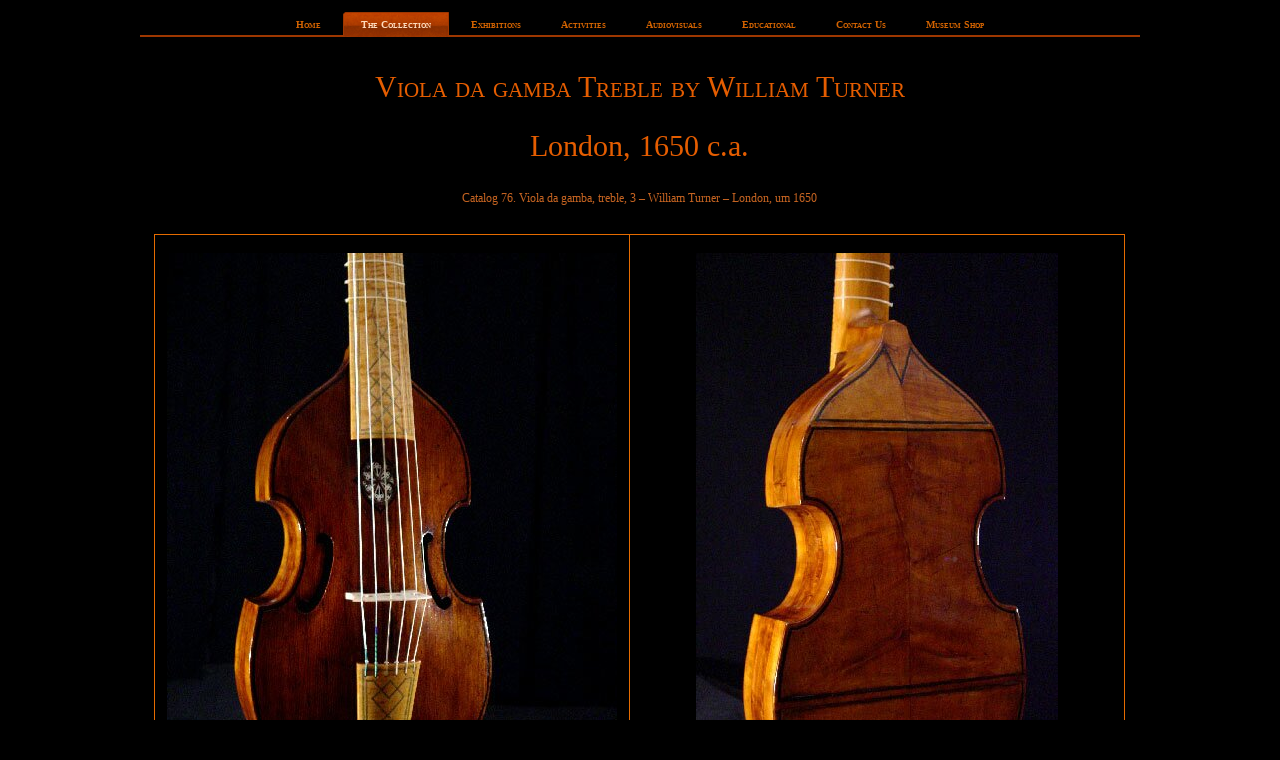

--- FILE ---
content_type: text/html; charset=utf-8
request_url: https://orpheon-web.festesdethalie.org/the-collection/gamba-family/treble/william-turner-1650-c-a/
body_size: 17160
content:
<!DOCTYPE html>
<html lang="en-US">
<head profile="http://gmpg.org/xfn/11">
  <meta http-equiv="Content-Type" content="text/html; charset=utf-8">
  <meta http-equiv="X-UA-Compatible" content="IE=EmulateIE7">
  <title>The Orpheon Foundation: William Turner 1650 c.a.</title>
  <script type="text/javascript" src="/wp-content/themes/OrpheonGeorgia2/script.js"></script>
  <link rel="stylesheet" href="/wp-content/themes/OrpheonGeorgia2/style.css" type="text/css" media="screen">
  <link rel="alternate" type="application/rss+xml" title="The Orpheon Foundation RSS Feed" href="/feed/">
  <link rel="alternate" type="application/atom+xml" title="The Orpheon Foundation Atom Feed" href="/feed/atom/">
  <link rel="pingback" href="/xmlrpc.php">
  <link rel='dns-prefetch' href='//s.w.org'>
  <link rel='stylesheet' id='wp-block-library-css' href='/wp-includes/css/dist/block-library/style.min.css?ver=5.7.5' type='text/css' media='all'>
  <link rel='stylesheet' id='foobox-free-min-css' href='/wp-content/plugins/foobox-image-lightbox/free/css/foobox.free.min.css?ver=2.7.17' type='text/css' media='all'>
  <link rel='stylesheet' id='wps-visitor-style-css' href='/wp-content/plugins/wps-visitor-counter/styles/css/default.css?ver=2' type='text/css' media='all'>
  <link rel='stylesheet' id='__EPYT__style-css' href='/wp-content/plugins/youtube-embed-plus/styles/ytprefs.min.css?ver=14.1' type='text/css' media='all'>
  <style id='__EPYT__style-inline-css' type='text/css'>

                .epyt-gallery-thumb {
                        width: 33.333%;
                }
                
  </style>
  <script type='text/javascript' src='/wp-includes/js/jquery/jquery.min.js?ver=3.5.1' id='jquery-core-js'></script>
  <script type='text/javascript' src='/wp-includes/js/jquery/jquery-migrate.min.js?ver=3.3.2' id='jquery-migrate-js'></script>
  <script type='text/javascript' id='foobox-free-min-js-before'>
  /* Run FooBox FREE (v2.7.17) */
  var FOOBOX = window.FOOBOX = {
        ready: true,
        disableOthers: false,
        o: {wordpress: { enabled: true }, countMessage:'image %index of %total', excludes:'.fbx-link,.nofoobox,.nolightbox,a[href*="pinterest.com/pin/create/button/"]', affiliate : { enabled: false }},
        selectors: [
                ".foogallery-container.foogallery-lightbox-foobox", ".foogallery-container.foogallery-lightbox-foobox-free", ".gallery", ".wp-block-gallery", ".wp-caption", ".wp-block-image", "a:has(img[class*=wp-image-])", ".foobox"
        ],
        pre: function( $ ){
                // Custom JavaScript (Pre)
                
        },
        post: function( $ ){
                // Custom JavaScript (Post)
                
                // Custom Captions Code
                
        },
        custom: function( $ ){
                // Custom Extra JS
                
        }
  };
  </script>
  <script type='text/javascript' src='/wp-content/plugins/foobox-image-lightbox/free/js/foobox.free.min.js?ver=2.7.17' id='foobox-free-min-js'></script>
  <script type='text/javascript' id='wps-js-extra'>
  /* <![CDATA[ */
  var wpspagevisit = {"ajaxurl":"http:\/\/orpheon.org\/wp-admin\/admin-ajax.php","ajax_nonce":"10948c3e8b"};
  /* ]]> */
  </script>
  <script type='text/javascript' src='/wp-content/plugins/wps-visitor-counter/styles/js/custom.js?ver=1' id='wps-js'></script>
  <script type='text/javascript' id='__ytprefs__-js-extra'>
  /* <![CDATA[ */
  var _EPYT_ = {"ajaxurl":"http:\/\/orpheon.org\/wp-admin\/admin-ajax.php","security":"dd6d9edc52","gallery_scrolloffset":"20","eppathtoscripts":"http:\/\/orpheon.org\/wp-content\/plugins\/youtube-embed-plus\/scripts\/","eppath":"http:\/\/orpheon.org\/wp-content\/plugins\/youtube-embed-plus\/","epresponsiveselector":"[\"iframe.__youtube_prefs_widget__\"]","epdovol":"1","version":"14.1","evselector":"iframe.__youtube_prefs__[src], iframe[src*=\"youtube.com\/embed\/\"], iframe[src*=\"youtube-nocookie.com\/embed\/\"]","ajax_compat":"","ytapi_load":"light","pause_others":"","stopMobileBuffer":"1","not_live_on_channel":"","vi_active":"","vi_js_posttypes":[]};
  /* ]]> */
  </script>
  <script type='text/javascript' src='/wp-content/plugins/youtube-embed-plus/scripts/ytprefs.min.js?ver=14.1' id='__ytprefs__-js'></script>
  <link rel="https://api.w.org/" href="/wp-json/">
  <link rel="alternate" type="application/json" href="/wp-json/wp/v2/pages/5794">
  <link rel="EditURI" type="application/rsd+xml" title="RSD" href="/xmlrpc.php?rsd">
  <link rel="canonical" href="/the-collection/gamba-family/treble/william-turner-1650-c-a/">
  <link rel='shortlink' href='/?p=5794'>
  <link rel="alternate" type="application/json+oembed" href="/wp-json/oembed/1.0/embed?url=http%3A%2F%2Forpheon.org%2Fthe-collection%2Fgamba-family%2Ftreble%2Fwilliam-turner-1650-c-a%2F">
  <link rel="alternate" type="text/xml+oembed" href="/wp-json/oembed/1.0/embed?url=http%3A%2F%2Forpheon.org%2Fthe-collection%2Fgamba-family%2Ftreble%2Fwilliam-turner-1650-c-a%2F&#038;format=xml">
  <style type="text/css">
  .broken_link, a.broken_link {
        text-decoration: line-through;
  }
  </style>
  <link rel="icon" href="/wp-content/uploads/2017/01/cropped-Icona-Orpheon-150x150.gif" sizes="32x32">
  <link rel="icon" href="/wp-content/uploads/2017/01/cropped-Icona-Orpheon-300x300.gif" sizes="192x192">
  <link rel="apple-touch-icon" href="/wp-content/uploads/2017/01/cropped-Icona-Orpheon-300x300.gif">
  <meta name="msapplication-TileImage" content="https://orpheon.org/wp-content/uploads/2017/01/cropped-Icona-Orpheon-300x300.gif">
</head>
<body>
  <div id="art-page-background-simple-gradient"></div>
  <div id="art-main">
    <div class="art-Sheet">
      <div class="art-Sheet-cc"></div>
      <div class="art-Sheet-body">
        <div class="art-nav">
          <div class="l"></div>
          <div class="r"></div>
          <div class="art-nav-center">
            <ul class="art-menu">
              <li class="page_item page-item-8 page_item_has_children">
                <a href="/"><span class="l"></span><span class="r"></span><span class="t">Home</span></a>
                <ul class='children'>
                  <li class="page_item page-item-16 page_item_has_children">
                    <a href="/home/orpheon/">The Orpheon Foundation</a>
                    <ul class='children'>
                      <li class="page_item page-item-12336">
                        <a href="/home/orpheon/the-board/">The Board</a>
                      </li>
                      <li class="page_item page-item-536">
                        <a href="/home/orpheon/prominent-visitors/">Prominent Visitors</a>
                      </li>
                      <li class="page_item page-item-713">
                        <a href="/home/orpheon/letters-of-reccomendation/">Letters of reccomendation</a>
                      </li>
                      <li class="page_item page-item-745">
                        <a href="/home/orpheon/who-is-allowed-to-perform/">Who is allowed to perform?</a>
                      </li>
                      <li class="page_item page-item-6471">
                        <a href="/home/orpheon/can-you-help-us-find-instruments/">Can you help us find instruments?</a>
                      </li>
                      <li class="page_item page-item-1063">
                        <a href="/home/orpheon/french-site/">French Site</a>
                      </li>
                    </ul>
                  </li>
                  <li class="page_item page-item-530 page_item_has_children">
                    <a href="/home/biography-of-jose-vazquez/">Biography of José Vázquez</a>
                    <ul class='children'>
                      <li class="page_item page-item-6530">
                        <a href="/home/biography-of-jose-vazquez/more-about-jose-vazquez-published-in-the-consort-u-k/">Biography from The CONSORT &#8211; 1996</a>
                      </li>
                    </ul>
                  </li>
                  <li class="page_item page-item-54">
                    <a href="/home/help-us/">Help Us</a>
                  </li>
                  <li class="page_item page-item-12794 page_item_has_children">
                    <a href="/home/the-museum-project/">The Museum Project</a>
                    <ul class='children'>
                      <li class="page_item page-item-14608">
                        <a href="/home/the-museum-project/the-museum-guide/">The Museum Guide</a>
                      </li>
                    </ul>
                  </li>
                  <li class="page_item page-item-12347 page_item_has_children">
                    <a href="/home/the-orpheon-consort/">The Orpheon Consort</a>
                    <ul class='children'>
                      <li class="page_item page-item-12367">
                        <a href="/home/the-orpheon-consort/music-for-a-while/">Concert: Music for a While</a>
                      </li>
                      <li class="page_item page-item-12413">
                        <a href="/home/the-orpheon-consort/concert-o-lux-et-decus-hispaniae/">Concert: O lux et decus hispaniae</a>
                      </li>
                      <li class="page_item page-item-12451">
                        <a href="/home/the-orpheon-consort/concert-felix-austria/">Concert: Felix Austria</a>
                      </li>
                      <li class="page_item page-item-12461">
                        <a href="/home/the-orpheon-consort/soiree_at_esterhazy/">Concert: Soirée at Esterhazy</a>
                      </li>
                      <li class="page_item page-item-12486">
                        <a href="/home/the-orpheon-consort/concert-marin-marais-and-his-time/">Concert: Marin Marais and his Time</a>
                      </li>
                      <li class="page_item page-item-12499">
                        <a href="/home/the-orpheon-consort/concert-mozart-in-london/">Concert: Mozart in London</a>
                      </li>
                      <li class="page_item page-item-12517">
                        <a href="/home/the-orpheon-consort/concert-johann-sebastian-bach/">Concert: Johann Sebastian Bach</a>
                      </li>
                      <li class="page_item page-item-12536">
                        <a href="/home/the-orpheon-consort/concert-my-first-300-years/">Concert: My first 300 years</a>
                      </li>
                      <li class="page_item page-item-12547">
                        <a href="/home/the-orpheon-consort/concertviola-da-gamba-and-orchestra/">Concert:Viola da Gamba and Orchestra</a>
                      </li>
                      <li class="page_item page-item-12554">
                        <a href="/home/the-orpheon-consort/concert-graun-and-hesse/">Concert: Graun and Hesse</a>
                      </li>
                      <li class="page_item page-item-14060">
                        <a href="/home/the-orpheon-consort/concert-orpheon-baroque-orchestra/">Concert: Orpheon Baroque Orchestra</a>
                      </li>
                      <li class="page_item page-item-18089">
                        <a href="/home/the-orpheon-consort/concert-marin-marais-johann-schenck/">Concert: Marin Marais &#038; Johann Schenck</a>
                      </li>
                      <li class="page_item page-item-18084">
                        <a href="/home/the-orpheon-consort/seminar-johann-sebastian-bach/">Seminar: Johann Sebastian Bach</a>
                      </li>
                      <li class="page_item page-item-18069">
                        <a href="/home/the-orpheon-consort/seminar-marin-marais-and-his-time/">Seminar: Marin Marais and his time</a>
                      </li>
                      <li class="page_item page-item-18115">
                        <a href="/home/the-orpheon-consort/seminar-marin-marais-johann-schenck/">Seminar: Marin Marais &#038; Johann Schenck</a>
                      </li>
                    </ul>
                  </li>
                  <li class="page_item page-item-505">
                    <a href="/home/the-orpheon-record-club/">The Orpheon Record Club</a>
                  </li>
                  <li class="page_item page-item-13912">
                    <a href="/home/policy/">Privacy Policy</a>
                  </li>
                  <li class="page_item page-item-18039">
                    <a href="/home/guestbook/">Guestbook</a>
                  </li>
                </ul>
              </li>
              <li class="page_item page-item-202 page_item_has_children current_page_ancestor">
                <a class="active" href="/the-collection/"><span class="l"></span><span class="r"></span><span class="t">The Collection</span></a>
                <ul class='children'>
                  <li class="page_item page-item-214 page_item_has_children">
                    <a href="/the-collection/violin-family/">Violin Family</a>
                    <ul class='children'>
                      <li class="page_item page-item-221 page_item_has_children">
                        <a href="/the-collection/violin-family/violin/">Violins</a>
                        <ul class='children'>
                          <li class="page_item page-item-227">
                            <a href="/the-collection/violin-family/violin/italian-16th-c/">Italian, 16th C.?</a>
                          </li>
                          <li class="page_item page-item-1550">
                            <a href="/the-collection/violin-family/violin/violin-amati-1669/">Nicolò Amati 1669</a>
                          </li>
                          <li class="page_item page-item-1594">
                            <a href="/the-collection/violin-family/violin/testore-18th-century/">Testore 18th century</a>
                          </li>
                          <li class="page_item page-item-4484">
                            <a href="/the-collection/violin-family/violin/nicolo-amati/">Matthias Albanus</a>
                          </li>
                          <li class="page_item page-item-4537">
                            <a href="/the-collection/violin-family/violin/antonio-pollusca/">Antonio Pollusca</a>
                          </li>
                          <li class="page_item page-item-4564">
                            <a href="/the-collection/violin-family/violin/giovanni-antonio-marchi/">Giovanni Antonio Marchi</a>
                          </li>
                          <li class="page_item page-item-4615">
                            <a href="/the-collection/violin-family/violin/italian-cremona-or-venice-ca-1700/">Italian, Cremona or Venice ?</a>
                          </li>
                          <li class="page_item page-item-4624">
                            <a href="/the-collection/violin-family/violin/grancino-school/">Grancino School</a>
                          </li>
                          <li class="page_item page-item-4639">
                            <a href="/the-collection/violin-family/violin/j-christoph-leidolff-1739/">J. Christoph Leidolff 1739</a>
                          </li>
                          <li class="page_item page-item-4685">
                            <a href="/the-collection/violin-family/violin/j-christoph-leidolff-1746/">J Christoph Leidolff 1746</a>
                          </li>
                          <li class="page_item page-item-4688">
                            <a href="/the-collection/violin-family/violin/j-christoph-leidolff-1747/">J. Christoph Leidolff 1747</a>
                          </li>
                          <li class="page_item page-item-4705">
                            <a href="/the-collection/violin-family/violin/j-christoph-leidolff-1748/">J. Christoph Leidolff 1748</a>
                          </li>
                          <li class="page_item page-item-4713">
                            <a href="/the-collection/violin-family/violin/joseph-ferdinand-leidolff-1767/">Joseph Ferdinand Leidolff 1767</a>
                          </li>
                          <li class="page_item page-item-4720">
                            <a href="/the-collection/violin-family/violin/johann-georg-thir-vienna-17/">Johann Georg Thir 17&#8211;</a>
                          </li>
                          <li class="page_item page-item-4736">
                            <a href="/the-collection/violin-family/violin/johann-georg-thir-2-17/">Johann Georg Thir 17&#8211;</a>
                          </li>
                          <li class="page_item page-item-4748">
                            <a href="/the-collection/violin-family/violin/mathias-thir-17/">Mathias Thir 17&#8211;</a>
                          </li>
                          <li class="page_item page-item-4762">
                            <a href="/the-collection/violin-family/violin/johann-joseph-stadlman-1767/">Johann Joseph Stadlman 1767</a>
                          </li>
                          <li class="page_item page-item-4767">
                            <a href="/the-collection/violin-family/violin/sebastian-dallinger-17__/">Sebastian Dallinger 17__</a>
                          </li>
                          <li class="page_item page-item-4777">
                            <a href="/the-collection/violin-family/violin/johann-schorn-1707/">Johann Schorn 1707</a>
                          </li>
                          <li class="page_item page-item-4789">
                            <a href="/the-collection/violin-family/violin/jacobus-koldiz-1751/">Jacobus Koldiz 1751</a>
                          </li>
                          <li class="page_item page-item-4810">
                            <a href="/the-collection/violin-family/violin/anonimous-master-18th-c/">Anonimous Master 18th C.</a>
                          </li>
                          <li class="page_item page-item-4814">
                            <a href="/the-collection/violin-family/violin/georg-hellmer-18th-c/">Georg Hellmer 18th C.</a>
                          </li>
                          <li class="page_item page-item-12568">
                            <a href="/the-collection/violin-family/violin/jacob-horil-1739/">Jacob Horil 1739</a>
                          </li>
                          <li class="page_item page-item-4819">
                            <a href="/the-collection/violin-family/violin/aegidius-kloz-1717/">Aegidius Kloz I 1717</a>
                          </li>
                          <li class="page_item page-item-4826">
                            <a href="/the-collection/violin-family/violin/aegidius-kloz-1774/">Aegidius Kloz II 1774</a>
                          </li>
                          <li class="page_item page-item-4840">
                            <a href="/the-collection/violin-family/violin/sebastian_kloz_1733/">Sebastian Kloz 1733</a>
                          </li>
                          <li class="page_item page-item-4856">
                            <a href="/the-collection/violin-family/violin/leopold-widhalm-ca-1780/">Leopold Widhalm ca 1780</a>
                          </li>
                          <li class="page_item page-item-4863">
                            <a href="/the-collection/violin-family/violin/joseph-hill-1774/">Joseph Hill 1774</a>
                          </li>
                          <li class="page_item page-item-4868">
                            <a href="/the-collection/violin-family/violin/johann-anton-gedler-18th-c/">J. Anton Gedler 18th C.</a>
                          </li>
                          <li class="page_item page-item-4885">
                            <a href="/the-collection/violin-family/violin/hans-krouchdaler-17th-c/">Hans Krouchdaler 17th C.</a>
                          </li>
                          <li class="page_item page-item-4892">
                            <a href="/the-collection/violin-family/violin/anonymous-ca-1730/">Anonymous ca. 1730</a>
                          </li>
                          <li class="page_item page-item-4907">
                            <a href="/the-collection/violin-family/violin/giuseppe-gaffino-1743/">Giuseppe Gaffino 1743</a>
                          </li>
                          <li class="page_item page-item-4923">
                            <a href="/the-collection/violin-family/violin/anonymous-18th-c/">Anonymous, Mittenwald, 18th C.</a>
                          </li>
                          <li class="page_item page-item-4934">
                            <a href="/the-collection/violin-family/violin/anonymous-german-18th-c/">Anonymous German 18th C.</a>
                          </li>
                          <li class="page_item page-item-4970">
                            <a href="/the-collection/violin-family/violin/anonymous-18th-c-4/">Anonymous 18th C.</a>
                          </li>
                          <li class="page_item page-item-4985">
                            <a href="/the-collection/violin-family/violin/anonymous-goffrillerschool/">Anonymous &#8211; Goffriller School 19th C.</a>
                          </li>
                        </ul>
                      </li>
                      <li class="page_item page-item-400 page_item_has_children">
                        <a href="/the-collection/violin-family/violas/">Violas</a>
                        <ul class='children'>
                          <li class="page_item page-item-4993">
                            <a href="/the-collection/violin-family/violas/anonymous-italian-1570/">Anonymous Italian 1570</a>
                          </li>
                          <li class="page_item page-item-5014">
                            <a href="/the-collection/violin-family/violas/anonymous-17th-c/">Anonymous Milano 17th C.</a>
                          </li>
                          <li class="page_item page-item-5026">
                            <a href="/the-collection/violin-family/violas/giovanni-grancino-17c/">Giovanni Grancino Milano, ca. 1700</a>
                          </li>
                          <li class="page_item page-item-5050">
                            <a href="/the-collection/violin-family/violas/j-christoph-leidolff-1719/">J. Christoph Leidolff 1719</a>
                          </li>
                          <li class="page_item page-item-5074">
                            <a href="/the-collection/violin-family/violas/anton-posch-ca-1700/">Anton Posch ca. 1700</a>
                          </li>
                          <li class="page_item page-item-5087">
                            <a href="/the-collection/violin-family/violas/johann-georg-thir-1757/">Johann Georg Thir 1757</a>
                          </li>
                          <li class="page_item page-item-5095">
                            <a href="/the-collection/violin-family/violas/mathias-thir-18th-c/">Mathias Thir 18th C.</a>
                          </li>
                          <li class="page_item page-item-5101">
                            <a href="/the-collection/violin-family/violas/johann-joseph-stadlmann-1764/">Johann Joseph Stadlmann 1764</a>
                          </li>
                          <li class="page_item page-item-5112">
                            <a href="/the-collection/violin-family/violas/sebastian-dallinger-1780/">Sebastian Dallinger 1780</a>
                          </li>
                          <li class="page_item page-item-5126">
                            <a href="/the-collection/violin-family/violas/anonymous-17th-c-2/">Anonymous 17th C.</a>
                          </li>
                          <li class="page_item page-item-5138">
                            <a href="/the-collection/violin-family/violas/thomas-hulinsky-1768/">Thomas Hulinsky 1768</a>
                          </li>
                          <li class="page_item page-item-5146">
                            <a href="/the-collection/violin-family/violas/josephus-antonius-laske-1787/">Josephus Antonius Laske 1787</a>
                          </li>
                          <li class="page_item page-item-5156">
                            <a href="/the-collection/violin-family/violas/anonymous-18th-c/">Anonymous 18th C.</a>
                          </li>
                          <li class="page_item page-item-5165">
                            <a href="/the-collection/violin-family/violas/william-smith-ca-1780/">William Smith ca. 1780</a>
                          </li>
                        </ul>
                      </li>
                      <li class="page_item page-item-433 page_item_has_children">
                        <a href="/the-collection/violin-family/violoncello/">Violoncello</a>
                        <ul class='children'>
                          <li class="page_item page-item-5179">
                            <a href="/the-collection/violin-family/violoncello/simone-cimapane-1692/">Simone Cimapane 1692</a>
                          </li>
                          <li class="page_item page-item-5217">
                            <a href="/the-collection/violin-family/violoncello/north-italian-ca-1760/">North Italian, ca. 1760</a>
                          </li>
                          <li class="page_item page-item-5236">
                            <a href="/the-collection/violin-family/violoncello/violoncello-montagnana-school-ca-1700/">Montagnana School ca. 1700</a>
                          </li>
                          <li class="page_item page-item-5241">
                            <a href="/the-collection/violin-family/violoncello/carlo-giuseppe-testore-c-a-1700/">Carlo Giuseppe Testore c.a. 1700</a>
                          </li>
                          <li class="page_item page-item-5252">
                            <a href="/the-collection/violin-family/violoncello/leonporri/">Anonymous, ca. 1700</a>
                          </li>
                          <li class="page_item page-item-5264">
                            <a href="/the-collection/violin-family/violoncello/nicolaus-leidolff-1690/">Nicolaus Leidolff 1690</a>
                          </li>
                          <li class="page_item page-item-5273">
                            <a href="/the-collection/violin-family/violoncello/anton-posch-vienna-ca-1700/">Anton Posch ca. 1700</a>
                          </li>
                          <li class="page_item page-item-5295">
                            <a href="/the-collection/violin-family/violoncello/johann-georg-thir-1775/">Johann Georg Thir 1775</a>
                          </li>
                          <li class="page_item page-item-5308">
                            <a href="/the-collection/violin-family/violoncello/michael-ignaz-stadlmann-c-1780/">Michael Ignaz Stadlmann c. 1780</a>
                          </li>
                          <li class="page_item page-item-5324">
                            <a href="/the-collection/violin-family/violoncello/johann-christoph-leidolff-1745/">Johann Christoph Leidolff 1745</a>
                          </li>
                          <li class="page_item page-item-5340">
                            <a href="/the-collection/violin-family/violoncello/violoncello-piccolo-german-ca-1800/">Violoncello piccolo German, ca. 1800</a>
                          </li>
                          <li class="page_item page-item-263">
                            <a href="/the-collection/violin-family/violoncello/violoncello-the-king/">Violoncello &#8220;The King&#8221;</a>
                          </li>
                        </ul>
                      </li>
                      <li class="page_item page-item-439 page_item_has_children">
                        <a href="/the-collection/violin-family/double-bass-violone/">Double Bass and Violone</a>
                        <ul class='children'>
                          <li class="page_item page-item-5355">
                            <a href="/the-collection/violin-family/double-bass-violone/violone-in-g-18th-c/">Violone in G 18th C.</a>
                          </li>
                          <li class="page_item page-item-5388">
                            <a href="/the-collection/violin-family/double-bass-violone/violone-in-d-17th-c/">Violone in D 17th C.</a>
                          </li>
                          <li class="page_item page-item-5448">
                            <a href="/the-collection/violin-family/double-bass-violone/johann-georg-thir-1750/">Johann Georg Thir 1750</a>
                          </li>
                          <li class="page_item page-item-5495">
                            <a href="/the-collection/violin-family/double-bass-violone/jan-uldaricus-eberle-prague-1750/">Jan Uldaricus Eberle Prague, 1750</a>
                          </li>
                        </ul>
                      </li>
                      <li class="page_item page-item-430 page_item_has_children">
                        <a href="/the-collection/violin-family/special-instruments/">Special Violins</a>
                        <ul class='children'>
                          <li class="page_item page-item-5526">
                            <a href="/the-collection/violin-family/special-instruments/joachim-tielke-hamburg-ca-1700/">Joachim Tielke Hamburg ca. 1700</a>
                          </li>
                          <li class="page_item page-item-5539">
                            <a href="/the-collection/violin-family/special-instruments/quinton-guersan-1740/">Quinton Louis Guersan ca. 1740</a>
                          </li>
                        </ul>
                      </li>
                      <li class="page_item page-item-5566 page_item_has_children">
                        <a href="/the-collection/violin-family/viole-damore/">Viole d&#8217;Amore</a>
                        <ul class='children'>
                          <li class="page_item page-item-5575">
                            <a href="/the-collection/violin-family/viole-damore/jean-baptiste-deshayes-salomon-ca-1740/">Jean Baptiste Deshayes Salomon ca 1740</a>
                          </li>
                          <li class="page_item page-item-5584">
                            <a href="/the-collection/violin-family/viole-damore/johann-schorn/">Johann Schorn ca. 1700</a>
                          </li>
                          <li class="page_item page-item-5596">
                            <a href="/the-collection/violin-family/viole-damore/johann-joseph-stadlmann-174_/">Johann Joseph Stadlmann 174_</a>
                          </li>
                          <li class="page_item page-item-5616">
                            <a href="/the-collection/violin-family/viole-damore/joann-joseph-hentschl-1750/">Joann Joseph Hentschl 1750</a>
                          </li>
                          <li class="page_item page-item-5634">
                            <a href="/the-collection/violin-family/viole-damore/thomas-andreas-hulintzky-1774/">Thomas Andreas Hulintzky 1774</a>
                          </li>
                          <li class="page_item page-item-5639">
                            <a href="/the-collection/violin-family/viole-damore/michael-andreas-partl-1751/">Michael Andreas Partl 1751 (?)</a>
                          </li>
                          <li class="page_item page-item-12907">
                            <a href="/the-collection/violin-family/viole-damore/mathias-fichtl-wien-1711/">Mathias Fichtl, Wien, 1711</a>
                          </li>
                        </ul>
                      </li>
                    </ul>
                  </li>
                  <li class="page_item page-item-410 page_item_has_children current_page_ancestor">
                    <a href="/the-collection/gamba-family/">Viola da gamba Family</a>
                    <ul class='children'>
                      <li class="page_item page-item-5660 page_item_has_children current_page_ancestor current_page_parent">
                        <a href="/the-collection/gamba-family/treble/">Treble</a>
                        <ul class='children'>
                          <li class="page_item page-item-5671">
                            <a href="/the-collection/gamba-family/treble/anonymous-16th-c/">Anonymous 16th C.</a>
                          </li>
                          <li class="page_item page-item-5681">
                            <a href="/the-collection/gamba-family/treble/gio-balla-bugger-1630-or-1636/">Gio. Balla Bugger 1630 (or 1636)</a>
                          </li>
                          <li class="page_item page-item-5715">
                            <a href="/the-collection/gamba-family/treble/anonymous/">Anonymous</a>
                          </li>
                          <li class="page_item page-item-5728">
                            <a href="/the-collection/gamba-family/treble/anonymous_16/">Anonymous, 16th C.</a>
                          </li>
                          <li class="page_item page-item-5737">
                            <a href="/the-collection/gamba-family/treble/william-turner-1647/">William Turner 1647</a>
                          </li>
                          <li class="page_item page-item-5758">
                            <a href="/the-collection/gamba-family/treble/william-turner-1656/">William Turner 1656</a>
                          </li>
                          <li class="page_item page-item-5794 current_page_item">
                            <a href="/the-collection/gamba-family/treble/william-turner-1650-c-a/" aria-current="page">William Turner 1650 c.a.</a>
                          </li>
                          <li class="page_item page-item-5823">
                            <a href="/the-collection/gamba-family/treble/henry-jaye-i-17th-century/">Henry Jaye I 17th century</a>
                          </li>
                          <li class="page_item page-item-5836">
                            <a href="/the-collection/gamba-family/treble/salomon-workshop-18th/">Salomon workshop 18th.</a>
                          </li>
                          <li class="page_item page-item-5865">
                            <a href="/the-collection/gamba-family/treble/viola-da-gamba-treble/">Marcel Pichler ?</a>
                          </li>
                          <li class="page_item page-item-5879">
                            <a href="/the-collection/gamba-family/treble/viola-da-gamba-treble-gianbattista-grancino/">Gianbattista Grancino ?</a>
                          </li>
                          <li class="page_item page-item-5903">
                            <a href="/the-collection/gamba-family/treble/viola-da-gamba-treble-munich-17th-c/">Anonympus, Munich, 17th C.</a>
                          </li>
                          <li class="page_item page-item-5912">
                            <a href="/the-collection/gamba-family/treble/viola-da-gamba-treble-by-leonhardt-maussiel-nurnberg-1720/">Leonhardt Maussiel, Nürnberg, 1720</a>
                          </li>
                          <li class="page_item page-item-5922">
                            <a href="/the-collection/gamba-family/treble/viola-da-gamba-treble-by-joann-andreas-kambl-munich-1739/">Joann Andreas Kämbl, Munich, 1739</a>
                          </li>
                          <li class="page_item page-item-5936">
                            <a href="/the-collection/gamba-family/treble/matthias-joannes-koldiz-munich-176/">Matthias Joannes Koldiz Munich, 17?6</a>
                          </li>
                          <li class="page_item page-item-5959">
                            <a href="/the-collection/gamba-family/treble/paul-alletsee-munich-ca-1720/">Paul Alletsee Munich, ca. 1720</a>
                          </li>
                          <li class="page_item page-item-5965">
                            <a href="/the-collection/gamba-family/treble/german-or-austrian-18th-c-i/">German or Austrian, 18th C. (I)</a>
                          </li>
                          <li class="page_item page-item-5973">
                            <a href="/the-collection/gamba-family/treble/german-or-austrian-18th-c-ii/">German or Austrian, 18th C. (II)</a>
                          </li>
                          <li class="page_item page-item-5981">
                            <a href="/the-collection/gamba-family/treble/treble-paul-alletsee/">Paul Alletsee, Munich 1684-1735</a>
                          </li>
                          <li class="page_item page-item-5984">
                            <a href="/the-collection/gamba-family/treble/ignatius-hoffmann-wolfelsdorf-schlesien-1736/">Ignatius Hoffmann Wölfelsdorf (Schlesien), 1736</a>
                          </li>
                        </ul>
                      </li>
                      <li class="page_item page-item-6045 page_item_has_children">
                        <a href="/the-collection/gamba-family/tenor/">Tenor</a>
                        <ul class='children'>
                          <li class="page_item page-item-6056">
                            <a href="/the-collection/gamba-family/tenor/gasparo-da-salo-brescia-c-1570/">Gasparo da Salò (Brescia, c. 1570)</a>
                          </li>
                          <li class="page_item page-item-7725">
                            <a href="/the-collection/gamba-family/tenor/william-bowelesse-london-1598/">William Bowelesse, London, c.a. 1580</a>
                          </li>
                          <li class="page_item page-item-13459">
                            <a href="/the-collection/gamba-family/tenor/grancino-milano-c-1700/">Grancino, Milano, c. 1700</a>
                          </li>
                          <li class="page_item page-item-13481">
                            <a href="/the-collection/gamba-family/tenor/anonymous-napoli/">Anonymous, Napoli</a>
                          </li>
                        </ul>
                      </li>
                      <li class="page_item page-item-6094 page_item_has_children">
                        <a href="/the-collection/gamba-family/bass/">Bass</a>
                        <ul class='children'>
                          <li class="page_item page-item-6096">
                            <a href="/the-collection/gamba-family/bass/ventura-di-linarolo-venezia-1585/">Ventura di Francesco Linarolo (Venezia, 1585)</a>
                          </li>
                          <li class="page_item page-item-6135">
                            <a href="/the-collection/gamba-family/bass/maggini/">Giovanni Paolo Maggini (Brescia, c. 1600)</a>
                          </li>
                          <li class="page_item page-item-6223">
                            <a href="/the-collection/gamba-family/bass/6223-2/">Paolo Antonio Testore&nbsp;(Milano, 1717)</a>
                          </li>
                          <li class="page_item page-item-6231">
                            <a href="/the-collection/gamba-family/bass/pietro-guarneri-of-mantova-ca-1700/">Pietro Guarneri of Mantova (ca. 1700)</a>
                          </li>
                          <li class="page_item page-item-13366">
                            <a href="/the-collection/gamba-family/bass/joannes-florenus-guidantus/">Joannes Florenus Guidantus</a>
                          </li>
                          <li class="page_item page-item-13270">
                            <a href="/the-collection/gamba-family/bass/label-matteo-goffriller/">Label Matteo Goffriller</a>
                          </li>
                          <li class="page_item page-item-19432">
                            <a href="/the-collection/gamba-family/bass/anonymous-ca-1670/">Anonymous, ca. 1670</a>
                          </li>
                          <li class="page_item page-item-6263">
                            <a href="/the-collection/gamba-family/bass/william-turner-london-ca-1650/">William Turner, London, ca. 1650</a>
                          </li>
                          <li class="page_item page-item-6315">
                            <a href="/the-collection/gamba-family/bass/thomas-collingwood-london-1680/">Thomas Collingwood (London, 1680)</a>
                          </li>
                          <li class="page_item page-item-6327">
                            <a href="/the-collection/gamba-family/bass/edward-lewis-london-1687/">Edward Lewis (London, 1687)</a>
                          </li>
                          <li class="page_item page-item-13284">
                            <a href="/the-collection/gamba-family/bass/henry-jaye/">Henry Jaye</a>
                          </li>
                          <li class="page_item page-item-6350">
                            <a href="/the-collection/gamba-family/bass/jakob-stainer-absam-1671/">Jakob Stainer&nbsp;Absam, 1671</a>
                          </li>
                          <li class="page_item page-item-6382">
                            <a href="/the-collection/gamba-family/bass/nikolaus-leidolff-vienna-1695/">Nikolaus Leidolff, Vienna, 1695</a>
                          </li>
                          <li class="page_item page-item-6421">
                            <a href="/the-collection/gamba-family/bass/johann-seeloss-linz-1691/">Johann Seeloss,&nbsp;Linz, 1691</a>
                          </li>
                          <li class="page_item page-item-6432">
                            <a href="/the-collection/gamba-family/bass/michael-albanus-graz-1706/">Michael Albanus,&nbsp;Graz, 1706</a>
                          </li>
                          <li class="page_item page-item-13340">
                            <a href="/the-collection/gamba-family/bass/johannes-jauck-graz-1735/">Johannes Jauck, Graz, 1735</a>
                          </li>
                          <li class="page_item page-item-6603">
                            <a href="/the-collection/gamba-family/bass/joachim-tielke-hamburg-1683/">Joachim Tielke (Hamburg, 1683)</a>
                          </li>
                          <li class="page_item page-item-6570">
                            <a href="/the-collection/gamba-family/bass/joachim-tielke-hamburg-1697/">Joachim Tielke (Hamburg, 1697)</a>
                          </li>
                          <li class="page_item page-item-5958">
                            <a href="/the-collection/gamba-family/bass/paul-alletsee-munich-ca-1722/">Paul Alletsee Munich, ca. 1722</a>
                          </li>
                          <li class="page_item page-item-6758">
                            <a href="/the-collection/gamba-family/bass/caspar-hopf-c-1680/">Caspar Hopf, ca. 1680</a>
                          </li>
                          <li class="page_item page-item-6747">
                            <a href="/the-collection/gamba-family/bass/anonymous-festoon-ca-1700/">Anonymous, festoon, ca. 1700</a>
                          </li>
                          <li class="page_item page-item-6777">
                            <a href="/the-collection/gamba-family/bass/boivin-paris-c-1740/">Claude Boivin, Paris, c. 1740</a>
                          </li>
                          <li class="page_item page-item-6767">
                            <a href="/the-collection/gamba-family/bass/ambroise-de-comble/">Ambroise de Comble, 18th C.</a>
                          </li>
                          <li class="page_item page-item-13399">
                            <a href="/the-collection/gamba-family/bass/pieter-rombouts-amsterdam-1724/">Pieter Rombouts, Amsterdam, 1724</a>
                          </li>
                          <li class="page_item page-item-6799">
                            <a href="/the-collection/gamba-family/bass/bass-after-john-rose-by-john-pringle/">Bass after John Rose by John Pringle (I)</a>
                          </li>
                          <li class="page_item page-item-6871">
                            <a href="/the-collection/gamba-family/bass/bass/">Bass after John Rose by John Pringle (II)</a>
                          </li>
                          <li class="page_item page-item-13858">
                            <a href="/the-collection/gamba-family/bass/john-pringle-after-henry-jaye/">John Pringle after Henry Jaye</a>
                          </li>
                          <li class="page_item page-item-6962">
                            <a href="/the-collection/gamba-family/bass/petr-vavrous-after-salomon-prague-1999/">Petr Vavrous after Salomon, Prague, 1999</a>
                          </li>
                        </ul>
                      </li>
                      <li class="page_item page-item-436 page_item_has_children">
                        <a href="/the-collection/gamba-family/violone/">Violone</a>
                        <ul class='children'>
                          <li class="page_item page-item-5377">
                            <a href="/the-collection/gamba-family/violone/violone-in-g-18th-c/">Violone in g 18th c</a>
                          </li>
                          <li class="page_item page-item-5393">
                            <a href="/the-collection/gamba-family/violone/violone-in-d-17th-c/">Violone in D 17th C.</a>
                          </li>
                          <li class="page_item page-item-7009">
                            <a href="/the-collection/gamba-family/violone/johann-georg-thir-1750/">Johann Georg Thir, 1750</a>
                          </li>
                          <li class="page_item page-item-7011">
                            <a href="/the-collection/gamba-family/violone/jan-uldaricus-eberle-1750/">Jan Uldaricus Eberle, 1750</a>
                          </li>
                        </ul>
                      </li>
                      <li class="page_item page-item-5996 page_item_has_children">
                        <a href="/the-collection/gamba-family/pardessus-de-viole/">Pardessus de Viole</a>
                        <ul class='children'>
                          <li class="page_item page-item-6006">
                            <a href="/the-collection/gamba-family/pardessus-de-viole/pardessus-de-viole-a-six-cordes-flemish-c-1700/">Flemish, c. 1700</a>
                          </li>
                          <li class="page_item page-item-6032">
                            <a href="/the-collection/gamba-family/pardessus-de-viole/louis-guersan-paris-c-1750/">Louis Guersan Paris, c. 1750</a>
                          </li>
                        </ul>
                      </li>
                    </ul>
                  </li>
                  <li class="page_item page-item-7014 page_item_has_children">
                    <a href="/the-collection/baryton/">Baryton</a>
                    <ul class='children'>
                      <li class="page_item page-item-13437">
                        <a href="/the-collection/baryton/werner-trojer-2010/">Werner Trojer, 2010</a>
                      </li>
                      <li class="page_item page-item-7049">
                        <a href="/the-collection/baryton/ferdinand-wilhelm-jaura-1934/">Ferdinand Wilhelm Jaura, 1934</a>
                      </li>
                      <li class="page_item page-item-7072">
                        <a href="/the-collection/baryton/kurt-hoyer-1977-after-stadlmann/">Kurt Hoyer, 1977 after Stadlmann</a>
                      </li>
                    </ul>
                  </li>
                  <li class="page_item page-item-7274 page_item_has_children">
                    <a href="/the-collection/bows/">Historical Bows</a>
                    <ul class='children'>
                      <li class="page_item page-item-413">
                        <a href="/the-collection/bows/historical-bows/">Historical bows</a>
                      </li>
                      <li class="page_item page-item-7295">
                        <a href="/the-collection/bows/modern-historical-bows-by-scott-wallace/">Modern Historical Bows by Scott Wallace</a>
                      </li>
                      <li class="page_item page-item-7302">
                        <a href="/the-collection/bows/modern-historical-bows-by-antonino-airenti/">Modern Historical Bows by Antonino Airenti</a>
                      </li>
                      <li class="page_item page-item-7829">
                        <a href="/the-collection/bows/der-bogen/">Der Bogen</a>
                      </li>
                    </ul>
                  </li>
                  <li class="page_item page-item-415 page_item_has_children">
                    <a href="/the-collection/keyboard-instruments/">Keyboard Instruments</a>
                    <ul class='children'>
                      <li class="page_item page-item-7325">
                        <a href="/the-collection/keyboard-instruments/william-horn-harpsichord/">William Horn after Giovanni Maria Giusti</a>
                      </li>
                      <li class="page_item page-item-7329">
                        <a href="/the-collection/keyboard-instruments/werner-keil-after-johann-nikolaus-bach-ca-1700/">Werner Keil after Johann Nikolaus Bach (ca. 1700)</a>
                      </li>
                      <li class="page_item page-item-7341">
                        <a href="/the-collection/keyboard-instruments/william-horn-after-jan-ruckers-antwerp-1623/">William Horn after Jan Ruckers (Antwerp, 1623)</a>
                      </li>
                      <li class="page_item page-item-7348">
                        <a href="/the-collection/keyboard-instruments/william-horn-after-queen-elizabeths-virginal-16th-c/">William Horn after Queen Elizabeth&#8217;s Virginal (16th C.)</a>
                      </li>
                      <li class="page_item page-item-7363">
                        <a href="/the-collection/keyboard-instruments/7363-2/">J. C. Neupert &#8211; Harpsichord</a>
                      </li>
                      <li class="page_item page-item-7376">
                        <a href="/the-collection/keyboard-instruments/walter-chinaglia-positiv-organ-2006/">Walter Chinaglia, Positiv organ, 2006</a>
                      </li>
                      <li class="page_item page-item-7356">
                        <a href="/the-collection/keyboard-instruments/alex-hodson-virginal-1946/">Alex Hodson &#8211; Virginal (1946)</a>
                      </li>
                    </ul>
                  </li>
                  <li class="page_item page-item-418 page_item_has_children">
                    <a href="/the-collection/wind-instruments/">Wind Instruments</a>
                    <ul class='children'>
                      <li class="page_item page-item-7420">
                        <a href="/the-collection/wind-instruments/flute-traverso-1760/">Flute (c. 1760)</a>
                      </li>
                      <li class="page_item page-item-7432">
                        <a href="/the-collection/wind-instruments/two-flutes-traverso/">Two Flutes &#8211; Traverso</a>
                      </li>
                      <li class="page_item page-item-19488">
                        <a href="/the-collection/wind-instruments/one-keyed-flute-18th-c/">One-keyed flute, 18th. C.</a>
                      </li>
                      <li class="page_item page-item-19503">
                        <a href="/the-collection/wind-instruments/flute-one-keyed-ca-1820/">Flute, one-keyed, ca. 1820</a>
                      </li>
                    </ul>
                  </li>
                  <li class="page_item page-item-427 page_item_has_children">
                    <a href="/the-collection/lute/">Lute</a>
                    <ul class='children'>
                      <li class="page_item page-item-19445">
                        <a href="/the-collection/lute/lute-branzo-francesco-barbaro-di-padova/">Lute, Branzo Francesco Barbaro di Padova</a>
                      </li>
                    </ul>
                  </li>
                  <li class="page_item page-item-421 page_item_has_children">
                    <a href="/the-collection/paintings/">Paintings &#038; Engravings</a>
                    <ul class='children'>
                      <li class="page_item page-item-7442">
                        <a href="/the-collection/paintings/rogier-de-la-haye/">Rogier de la Haye</a>
                      </li>
                      <li class="page_item page-item-7463">
                        <a href="/the-collection/paintings/bonifazio-veronese/">Bonifazio Veronese</a>
                      </li>
                      <li class="page_item page-item-7470">
                        <a href="/the-collection/paintings/anonymous-after-bonifazio-veronese-1805/">Anonymous after Bonifazio Veronese, 1805</a>
                      </li>
                      <li class="page_item page-item-7477">
                        <a href="/the-collection/paintings/nicolas-poussin/">Nicolas Poussin</a>
                      </li>
                      <li class="page_item page-item-19398">
                        <a href="/the-collection/paintings/jean-marc-nattier-1685-1766-attributed/">Jean-Marc Nattier (1685-1766) (attributed)</a>
                      </li>
                    </ul>
                  </li>
                  <li class="page_item page-item-424 page_item_has_children">
                    <a href="/the-collection/miscellanea/">Miscellanea</a>
                    <ul class='children'>
                      <li class="page_item page-item-19514">
                        <a href="/the-collection/miscellanea/pipa-chinese-lute/">Pipa &#8211; Chinese lute</a>
                      </li>
                      <li class="page_item page-item-7499">
                        <a href="/the-collection/miscellanea/indian-instrument-with-sympathetic-strings/">Indian instrument with sympathetic strings</a>
                      </li>
                      <li class="page_item page-item-6847">
                        <a href="/the-collection/miscellanea/head-of-a-pardessus-de-viole/">Head of a pardessus de viole</a>
                      </li>
                      <li class="page_item page-item-7509">
                        <a href="/the-collection/miscellanea/head-viola-da-gamba-by-ruggieri/">Head viola da gamba by Ruggieri</a>
                      </li>
                      <li class="page_item page-item-7517">
                        <a href="/the-collection/miscellanea/head-of-a-french-cello/">Head of a French Cello</a>
                      </li>
                      <li class="page_item page-item-7528">
                        <a href="/the-collection/miscellanea/head-of-a-contrabass/">Head of a Contrabass</a>
                      </li>
                      <li class="page_item page-item-7538">
                        <a href="/the-collection/miscellanea/etui-gamba/">Etui Gamba</a>
                      </li>
                      <li class="page_item page-item-7544">
                        <a href="/the-collection/miscellanea/etui-violin/">Etui Violin</a>
                      </li>
                    </ul>
                  </li>
                </ul>
              </li>
              <li class="page_item page-item-305 page_item_has_children">
                <a href="/exhibitions/"><span class="l"></span><span class="r"></span><span class="t">Exhibitions</span></a>
                <ul class='children'>
                  <li class="page_item page-item-17717 page_item_has_children">
                    <a href="/exhibitions/exhibitions-2020/">Exhibitions 2020 &#8211;</a>
                    <ul class='children'>
                      <li class="page_item page-item-17758 page_item_has_children">
                        <a href="/exhibitions/exhibitions-2020/bologna-2020/">Bologna 2020</a>
                        <ul class='children'>
                          <li class="page_item page-item-19245">
                            <a href="/exhibitions/exhibitions-2020/bologna-2020/bologna-2020-press-review/">Bologna 2020 &#8211; Press review</a>
                          </li>
                          <li class="page_item page-item-17814">
                            <a href="/exhibitions/exhibitions-2020/bologna-2020/bologna-2020-how-was-the-exhibition-settled-down/">Bologna 2020 &#8211; How was the exhibition settled down</a>
                          </li>
                          <li class="page_item page-item-19101">
                            <a href="/exhibitions/exhibitions-2020/bologna-2020/setting-up-the-show/">Setting Up the Show</a>
                          </li>
                          <li class="page_item page-item-19376">
                            <a href="/exhibitions/exhibitions-2020/bologna-2020/bologna-2020-promo-video/">Bologna 2020 &#8211; Promo Video</a>
                          </li>
                        </ul>
                      </li>
                      <li class="page_item page-item-19555 page_item_has_children">
                        <a href="/exhibitions/exhibitions-2020/bracciano/">Castello Odescalchi 2021</a>
                        <ul class='children'>
                          <li class="page_item page-item-19885">
                            <a href="/exhibitions/exhibitions-2020/bracciano/2021-the-travel-to-bracciano/">2021 The Travel To Bracciano</a>
                          </li>
                        </ul>
                      </li>
                    </ul>
                  </li>
                  <li class="page_item page-item-14041 page_item_has_children">
                    <a href="/exhibitions/exhibitions-2010-2019/">Exhibitions 2010 &#8211; 2019</a>
                    <ul class='children'>
                      <li class="page_item page-item-17382">
                        <a href="/exhibitions/exhibitions-2010-2019/norway-2010/">Norway, 2010</a>
                      </li>
                      <li class="page_item page-item-3714 page_item_has_children">
                        <a href="/exhibitions/exhibitions-2010-2019/duino-2010/">Duino 2010</a>
                        <ul class='children'>
                          <li class="page_item page-item-4279 page_item_has_children">
                            <a href="/exhibitions/exhibitions-2010-2019/duino-2010/duino-2010/">Concerts in Duino &#8211; 2010</a>
                            <ul class='children'>
                              <li class="page_item page-item-17458">
                                <a href="/exhibitions/exhibitions-2010-2019/duino-2010/duino-2010/music-for-a-while-shakespeare-and-his-time/">Music for a while Shakespeare and his time</a>
                              </li>
                              <li class="page_item page-item-17423">
                                <a href="/exhibitions/exhibitions-2010-2019/duino-2010/duino-2010/the-glory-of-versailles-louis-xiv-and-his-time-2/">The Glory of Versailles Louis XIV and his time</a>
                              </li>
                              <li class="page_item page-item-17428">
                                <a href="/exhibitions/exhibitions-2010-2019/duino-2010/duino-2010/the-golden-age-in-spain-cervantes-and-his-time/">The Golden Age in Spain Cervantes and his time</a>
                              </li>
                              <li class="page_item page-item-17431">
                                <a href="/exhibitions/exhibitions-2010-2019/duino-2010/duino-2010/the-court-of-berlin/">The Court of Berlin</a>
                              </li>
                              <li class="page_item page-item-17466">
                                <a href="/exhibitions/exhibitions-2010-2019/duino-2010/duino-2010/music-for-a-prince/">Music for a Prince</a>
                              </li>
                              <li class="page_item page-item-17471">
                                <a href="/exhibitions/exhibitions-2010-2019/duino-2010/duino-2010/impero-austriaco/">Impero Austriaco</a>
                              </li>
                              <li class="page_item page-item-17479">
                                <a href="/exhibitions/exhibitions-2010-2019/duino-2010/duino-2010/mozart-in-london/">Mozart in London</a>
                              </li>
                              <li class="page_item page-item-17485">
                                <a href="/exhibitions/exhibitions-2010-2019/duino-2010/duino-2010/masters-of-the-baroque/">Masters of the Baroque</a>
                              </li>
                            </ul>
                          </li>
                          <li class="page_item page-item-4351 page_item_has_children">
                            <a href="/exhibitions/exhibitions-2010-2019/duino-2010/duino-2010-course/">Course in Duino &#8211; 2010</a>
                            <ul class='children'>
                              <li class="page_item page-item-17403">
                                <a href="/exhibitions/exhibitions-2010-2019/duino-2010/duino-2010-course/course-duino-2010-tutors/">Course Duino 2010 &#8211; Tutors</a>
                              </li>
                            </ul>
                          </li>
                        </ul>
                      </li>
                      <li class="page_item page-item-18288">
                        <a href="/exhibitions/exhibitions-2010-2019/ibiza-2011/">Ibiza 2011</a>
                      </li>
                    </ul>
                  </li>
                  <li class="page_item page-item-14002 page_item_has_children">
                    <a href="/exhibitions/exhibitions-2005-2009/">Exhibitions 2005 &#8211; 2009</a>
                    <ul class='children'>
                      <li class="page_item page-item-16924 page_item_has_children">
                        <a href="/exhibitions/exhibitions-2005-2009/ibiza-2009/">Ibiza 2009</a>
                        <ul class='children'>
                          <li class="page_item page-item-17081">
                            <a href="/exhibitions/exhibitions-2005-2009/ibiza-2009/ibiza-09-concert/">Ibiza 09 Concert</a>
                          </li>
                        </ul>
                      </li>
                      <li class="page_item page-item-3012">
                        <a href="/exhibitions/exhibitions-2005-2009/cuenca-2009/">Cuenca 2009</a>
                      </li>
                      <li class="page_item page-item-2918">
                        <a href="/exhibitions/exhibitions-2005-2009/chateau-de-luneville-2009/">Château de Lunéville 2009</a>
                      </li>
                      <li class="page_item page-item-2531">
                        <a href="/exhibitions/exhibitions-2005-2009/basauri09/">Basauri (Vizcaya) 2009</a>
                      </li>
                      <li class="page_item page-item-15930">
                        <a href="/exhibitions/exhibitions-2005-2009/kremsegg-austria-2008/">Kremsegg, Austria, 2008</a>
                      </li>
                      <li class="page_item page-item-2529">
                        <a href="/exhibitions/exhibitions-2005-2009/lugo-2008/">Lugo 2008</a>
                      </li>
                      <li class="page_item page-item-2435 page_item_has_children">
                        <a href="/exhibitions/exhibitions-2005-2009/salzburg-207/">Salzburg 2007</a>
                        <ul class='children'>
                          <li class="page_item page-item-2520">
                            <a href="/exhibitions/exhibitions-2005-2009/salzburg-207/salzburg-2007-diaporama/">Salzburg 2007 Diaporama</a>
                          </li>
                        </ul>
                      </li>
                      <li class="page_item page-item-2315">
                        <a href="/exhibitions/exhibitions-2005-2009/2315-2/">Noirlac 2007</a>
                      </li>
                      <li class="page_item page-item-2284 page_item_has_children">
                        <a href="/exhibitions/exhibitions-2005-2009/wien-2007/">Wien 2007</a>
                        <ul class='children'>
                          <li class="page_item page-item-2287">
                            <a href="/exhibitions/exhibitions-2005-2009/wien-2007/european-union-culture-2000-mozart-call/">European Union, Culture-2000, Mozart-Call</a>
                          </li>
                        </ul>
                      </li>
                      <li class="page_item page-item-2217">
                        <a href="/exhibitions/exhibitions-2005-2009/la-baule-2006/">La Baule 2006</a>
                      </li>
                      <li class="page_item page-item-2130">
                        <a href="/exhibitions/exhibitions-2005-2009/palma-de-mallorca/">Palma de Mallorca 2006</a>
                      </li>
                      <li class="page_item page-item-2069 page_item_has_children">
                        <a href="/exhibitions/exhibitions-2005-2009/tenerife-2005/">Tenerife 2005</a>
                        <ul class='children'>
                          <li class="page_item page-item-18159">
                            <a href="/exhibitions/exhibitions-2005-2009/tenerife-2005/sviatoslav-belonogov/">Sviatoslav Belonogov</a>
                          </li>
                          <li class="page_item page-item-18163">
                            <a href="/exhibitions/exhibitions-2005-2009/tenerife-2005/wochenblatt/">Wochenblatt</a>
                          </li>
                        </ul>
                      </li>
                      <li class="page_item page-item-2048">
                        <a href="/exhibitions/exhibitions-2005-2009/duino-2005/">Duino 2005</a>
                      </li>
                      <li class="page_item page-item-2035">
                        <a href="/exhibitions/exhibitions-2005-2009/gijon-2005/">Gijón 2005</a>
                      </li>
                      <li class="page_item page-item-1752">
                        <a href="/exhibitions/exhibitions-2005-2009/froville-2005/">Froville 2005</a>
                      </li>
                      <li class="page_item page-item-1723">
                        <a href="/exhibitions/exhibitions-2005-2009/chateau-de-thoiry-2005/">Château de Thoiry 2005</a>
                      </li>
                    </ul>
                  </li>
                  <li class="page_item page-item-13987 page_item_has_children">
                    <a href="/exhibitions/exhibitions-2000-2004/">Exhibitions 2000 &#8211; 2004</a>
                    <ul class='children'>
                      <li class="page_item page-item-14622">
                        <a href="/exhibitions/exhibitions-2000-2004/chateau-de-thoiry-00/">Château de Thoiry 00</a>
                      </li>
                      <li class="page_item page-item-1394">
                        <a href="/exhibitions/exhibitions-2000-2004/ibiza/">Ibiza 2004</a>
                      </li>
                      <li class="page_item page-item-1388">
                        <a href="/exhibitions/exhibitions-2000-2004/rambouillet/">Rambouillet 2004</a>
                      </li>
                      <li class="page_item page-item-14625">
                        <a href="/exhibitions/exhibitions-2000-2004/schottenstift-museum-2001/">Schottenstift Museum 2001</a>
                      </li>
                      <li class="page_item page-item-1288">
                        <a href="/exhibitions/exhibitions-2000-2004/sacile-2003/">Sacile 2003</a>
                      </li>
                      <li class="page_item page-item-1276">
                        <a href="/exhibitions/exhibitions-2000-2004/vienna-2/">Vienna 2002</a>
                      </li>
                      <li class="page_item page-item-1253">
                        <a href="/exhibitions/exhibitions-2000-2004/sacile/">Sacile 2002</a>
                      </li>
                      <li class="page_item page-item-1242">
                        <a href="/exhibitions/exhibitions-2000-2004/schottenstift-museum/">Schottenstift Museum 2001</a>
                      </li>
                      <li class="page_item page-item-1238">
                        <a href="/exhibitions/exhibitions-2000-2004/chateau-de-thoiry/">Château de Thoiry 2000</a>
                      </li>
                      <li class="page_item page-item-1230">
                        <a href="/exhibitions/exhibitions-2000-2004/michaelstein/">Michaelstein 2000</a>
                      </li>
                    </ul>
                  </li>
                  <li class="page_item page-item-13974 page_item_has_children">
                    <a href="/exhibitions/exhibitions-1993-1999/">Exhibitions 1993 &#8211; 1999</a>
                    <ul class='children'>
                      <li class="page_item page-item-1222">
                        <a href="/exhibitions/exhibitions-1993-1999/foligno98/">Foligno 1998</a>
                      </li>
                      <li class="page_item page-item-1206">
                        <a href="/exhibitions/exhibitions-1993-1999/vienna/">Vienna 1997</a>
                      </li>
                      <li class="page_item page-item-1202">
                        <a href="/exhibitions/exhibitions-1993-1999/perugia/">Perugia 1997</a>
                      </li>
                      <li class="page_item page-item-1174">
                        <a href="/exhibitions/exhibitions-1993-1999/trevi/">Trevi 1997</a>
                      </li>
                      <li class="page_item page-item-1159">
                        <a href="/exhibitions/exhibitions-1993-1999/taipei/">Taipei 1994</a>
                      </li>
                      <li class="page_item page-item-1142">
                        <a href="/exhibitions/exhibitions-1993-1999/graz/">Graz 1994</a>
                      </li>
                      <li class="page_item page-item-1129">
                        <a href="/exhibitions/exhibitions-1993-1999/palais-lobkowitz/">Palais Lobkowitz 1993/95</a>
                      </li>
                    </ul>
                  </li>
                </ul>
              </li>
              <li class="page_item page-item-328 page_item_has_children">
                <a href="/activities/"><span class="l"></span><span class="r"></span><span class="t">Activities</span></a>
                <ul class='children'>
                  <li class="page_item page-item-471 page_item_has_children">
                    <a href="/activities/eu-projects/">EU-Projects</a>
                    <ul class='children'>
                      <li class="page_item page-item-18121">
                        <a href="/activities/eu-projects/eu-project-2009-2010/">EU Project 2009-2010</a>
                      </li>
                    </ul>
                  </li>
                  <li class="page_item page-item-478 page_item_has_children">
                    <a href="/activities/list/">List of activities</a>
                    <ul class='children'>
                      <li class="page_item page-item-17531 page_item_has_children">
                        <a href="/activities/list/concerts/">Concerts</a>
                        <ul class='children'>
                          <li class="page_item page-item-17546">
                            <a href="/activities/list/concerts/foligno-1998/">Foligno 1998</a>
                          </li>
                          <li class="page_item page-item-16217">
                            <a href="/activities/list/concerts/algier-2009/">Algier, 2009</a>
                          </li>
                          <li class="page_item page-item-14074">
                            <a href="/activities/list/concerts/freiberg-germany-june-2003/">Freiberg, Germany, June 2003</a>
                          </li>
                          <li class="page_item page-item-17557">
                            <a href="/activities/list/concerts/sacile-2003/">Sacile 2003</a>
                          </li>
                          <li class="page_item page-item-12811">
                            <a href="/activities/list/concerts/steffisburg-2003/">Steffisburg 2003, Germany, November 2003</a>
                          </li>
                          <li class="page_item page-item-17567">
                            <a href="/activities/list/concerts/duino-2010/">Duino 2005</a>
                          </li>
                          <li class="page_item page-item-17602">
                            <a href="/activities/list/concerts/kremsegg-2008/">Kremsegg 2008</a>
                          </li>
                          <li class="page_item page-item-17607">
                            <a href="/activities/list/concerts/jindrichuv-hradec-2008/">Jindrichuv Hradec 2008</a>
                          </li>
                          <li class="page_item page-item-17609">
                            <a href="/activities/list/concerts/algier-2008/">Algier 2008</a>
                          </li>
                          <li class="page_item page-item-17616">
                            <a href="/activities/list/concerts/basauri-2009/">Basauri, 2009</a>
                          </li>
                          <li class="page_item page-item-17618">
                            <a href="/activities/list/concerts/chateau-de-luneville-2009/">Château de Lunéville, 2009</a>
                          </li>
                          <li class="page_item page-item-17620">
                            <a href="/activities/list/concerts/ibiza-2009/">Ibiza 2009</a>
                          </li>
                          <li class="page_item page-item-17622">
                            <a href="/activities/list/concerts/jindrichuv-hradec-2009/" target="_blank">Jindrichuv Hradec 2009</a>
                          </li>
                          <li class="page_item page-item-17625">
                            <a href="/activities/list/concerts/thoiry-2009/" target="_blank">Thoiry 2009</a>
                          </li>
                          <li class="page_item page-item-17669">
                            <a href="/activities/list/concerts/vienna-2010/">Vienna 2010</a>
                          </li>
                          <li class="page_item page-item-17673">
                            <a href="/activities/list/concerts/innsbruck-2010/">Innsbruck 2010</a>
                          </li>
                          <li class="page_item page-item-17681">
                            <a href="/activities/list/concerts/pylos-2010/">Pylos 2010</a>
                          </li>
                          <li class="page_item page-item-17380">
                            <a href="/activities/list/concerts/lviv-2010/">Lviv 2010</a>
                          </li>
                          <li class="page_item page-item-17678">
                            <a href="/activities/list/concerts/st-peters-2011/">St. Peters 2011</a>
                          </li>
                        </ul>
                      </li>
                      <li class="page_item page-item-12621 page_item_has_children">
                        <a href="/activities/list/courses/">Courses</a>
                        <ul class='children'>
                          <li class="page_item page-item-17536 page_item_has_children">
                            <a href="/activities/list/courses/courses-1990-2000/">Courses 1990 &#8211; 2005</a>
                            <ul class='children'>
                              <li class="page_item page-item-17548">
                                <a href="/activities/list/courses/courses-1990-2000/jindrichuv-hradec-2001/">Jindrichuv Hradec 2001</a>
                              </li>
                              <li class="page_item page-item-17551">
                                <a href="/activities/list/courses/courses-1990-2000/jindrichuv-hradec-2002/">Jindrichuv Hradec 2002</a>
                              </li>
                              <li class="page_item page-item-17555">
                                <a href="/activities/list/courses/courses-1990-2000/jindrichuv-hradec-2003/">Jindrichuv Hradec 2003</a>
                              </li>
                              <li class="page_item page-item-14734">
                                <a href="/activities/list/courses/courses-1990-2000/jindrichuv-hradec-2004/">Jindrichuv Hradec 2004</a>
                              </li>
                              <li class="page_item page-item-14665">
                                <a href="/activities/list/courses/courses-1990-2000/course-ibiza-2004/">Ibiza 2004</a>
                              </li>
                              <li class="page_item page-item-17562">
                                <a href="/activities/list/courses/courses-1990-2000/gijon2005/">Gijon2005</a>
                              </li>
                              <li class="page_item page-item-14744">
                                <a href="/activities/list/courses/courses-1990-2000/jindrichuv-hradec-2005/">Jindrichuv Hradec 2005</a>
                              </li>
                              <li class="page_item page-item-17564">
                                <a href="/activities/list/courses/courses-1990-2000/duino-2010/">Duino 2005</a>
                              </li>
                              <li class="page_item page-item-15383">
                                <a href="/activities/list/courses/courses-1990-2000/ibiza-2005/">Ibiza 2005</a>
                              </li>
                              <li class="page_item page-item-14586">
                                <a href="/activities/list/courses/courses-1990-2000/sacile-2005/">Sacile 2005</a>
                              </li>
                              <li class="page_item page-item-17576">
                                <a href="/activities/list/courses/courses-1990-2000/tenerife-2005/">Tenerife 2005</a>
                              </li>
                            </ul>
                          </li>
                          <li class="page_item page-item-17594 page_item_has_children">
                            <a href="/activities/list/courses/courses-2006-2010/">Courses 2006 &#8211; 2010</a>
                            <ul class='children'>
                              <li class="page_item page-item-17596">
                                <a href="/activities/list/courses/courses-2006-2010/chateau-de-thoiry-2006/" target="_blank">Chateau de Thoiry, 2006</a>
                              </li>
                              <li class="page_item page-item-15371">
                                <a href="/activities/list/courses/courses-2006-2010/jindrichuv-hradec-2006/">Jindrichuv Hradec 2006</a>
                              </li>
                              <li class="page_item page-item-15401">
                                <a href="/activities/list/courses/courses-2006-2010/ibiza-2006/">Ibiza 2006</a>
                              </li>
                              <li class="page_item page-item-17600">
                                <a href="/activities/list/courses/courses-2006-2010/thoiry-2007/" target="_blank">Thoiry 2007</a>
                              </li>
                              <li class="page_item page-item-14202">
                                <a href="/activities/list/courses/courses-2006-2010/jindrichuv-hradec-czech-republic/">Jindrichuv Hradec 2007</a>
                              </li>
                              <li class="page_item page-item-12743">
                                <a href="/activities/list/courses/courses-2006-2010/ibiza-2007/">Ibiza 2007</a>
                              </li>
                              <li class="page_item page-item-14567">
                                <a href="/activities/list/courses/courses-2006-2010/jindrichuv-hradec-czech-republic-2008/">Jindrichuv Hradec 2008</a>
                              </li>
                              <li class="page_item page-item-15804">
                                <a href="/activities/list/courses/courses-2006-2010/ibiza-2008/">Ibiza 2008</a>
                              </li>
                              <li class="page_item page-item-17247">
                                <a href="/activities/list/courses/courses-2006-2010/ibiza-course-09/">Ibiza Course 09</a>
                              </li>
                              <li class="page_item page-item-17262">
                                <a href="/activities/list/courses/courses-2006-2010/jindrichuv-hradec-2009/">Jindrichuv Hradec, 2009</a>
                              </li>
                              <li class="page_item page-item-14579">
                                <a href="/activities/list/courses/courses-2006-2010/jindrichuv-hradec-czech-republic-2009/">Jindrichuv Hradec (Czech Republic), 2009</a>
                              </li>
                            </ul>
                          </li>
                          <li class="page_item page-item-17542 page_item_has_children">
                            <a href="/activities/list/courses/courses-2011/">Courses 2011 &#8211; 2015</a>
                            <ul class='children'>
                              <li class="page_item page-item-17272">
                                <a href="/activities/list/courses/courses-2011/edinburgh-2011/">Edinburgh, 2011</a>
                              </li>
                              <li class="page_item page-item-17523">
                                <a href="/activities/list/courses/courses-2011/vignogoul-2010/">Vignogoul 2010</a>
                              </li>
                              <li class="page_item page-item-18055">
                                <a href="/activities/list/courses/courses-2011/labro-2011/">Labro, 2011</a>
                              </li>
                              <li class="page_item page-item-14408">
                                <a href="/activities/list/courses/courses-2011/ibiza-2011/">Ibiza 2011</a>
                              </li>
                              <li class="page_item page-item-18067">
                                <a href="/activities/list/courses/courses-2011/gualdo-tadino-2012/">Gualdo Tadino 2012</a>
                              </li>
                              <li class="page_item page-item-18403 page_item_has_children">
                                <a href="/activities/list/courses/courses-2011/duino-2011/">Duino 2011</a>
                                <ul class='children'>
                                  <li class="page_item page-item-18558">
                                    <a href="/activities/list/courses/courses-2011/duino-2011/duino_2011_castle/">Duino_2011_Castle</a>
                                  </li>
                                  <li class="page_item page-item-18505">
                                    <a href="/activities/list/courses/courses-2011/duino-2011/duino_2011_course/">Duino_2011_Course</a>
                                  </li>
                                  <li class="page_item page-item-18527">
                                    <a href="/activities/list/courses/courses-2011/duino-2011/2011_duino_concerts/">2011_duino_concerts</a>
                                  </li>
                                  <li class="page_item page-item-18469">
                                    <a href="/activities/list/courses/courses-2011/duino-2011/duino_2011_other/">Duino_2011_other</a>
                                  </li>
                                  <li class="page_item page-item-18573">
                                    <a href="/activities/list/courses/courses-2011/duino-2011/tutors-and-performers-duino-2011/">Tutors and Performers &#8211; Duino 2011</a>
                                  </li>
                                </ul>
                              </li>
                            </ul>
                          </li>
                          <li class="page_item page-item-17497">
                            <a href="/activities/list/courses/ibiza-2010/">Ibiza 2010</a>
                          </li>
                          <li class="page_item page-item-17513">
                            <a href="/activities/list/courses/hamburg-2010/">Hamburg 2010</a>
                          </li>
                          <li class="page_item page-item-17500">
                            <a href="/activities/list/courses/new-york-2010/">New York 2010</a>
                          </li>
                          <li class="page_item page-item-13555">
                            <a href="/activities/list/courses/sevilla-2020/">Sevilla 2020</a>
                          </li>
                          <li class="page_item page-item-13569">
                            <a href="/activities/list/courses/duino-2019/">Duino 2019</a>
                          </li>
                        </ul>
                      </li>
                    </ul>
                  </li>
                </ul>
              </li>
              <li class="page_item page-item-297">
                <a href="/audiovisual-presentations/"><span class="l"></span><span class="r"></span><span class="t">Audiovisuals</span></a>
              </li>
              <li class="page_item page-item-395 page_item_has_children">
                <a href="/educational/"><span class="l"></span><span class="r"></span><span class="t">Educational</span></a>
                <ul class='children'>
                  <li class="page_item page-item-510 page_item_has_children">
                    <a href="/educational/the-bow-the-soul-of-the-instrument/">The Bow</a>
                    <ul class='children'>
                      <li class="page_item page-item-7837">
                        <a href="/educational/the-bow-the-soul-of-the-instrument/drawing-your-violin-bow/">Drawing your Violin Bow</a>
                      </li>
                      <li class="page_item page-item-7856">
                        <a href="/educational/the-bow-the-soul-of-the-instrument/drawing-your-viola-da-gamba-bow/">Drawing your Viola da Gamba Bow</a>
                      </li>
                    </ul>
                  </li>
                  <li class="page_item page-item-6640 page_item_has_children">
                    <a href="/educational/documents/">Documents</a>
                    <ul class='children'>
                      <li class="page_item page-item-7605 page_item_has_children">
                        <a href="/educational/documents/articles-on-the-viola-da-gamba/">Articles on the Viola da gamba</a>
                        <ul class='children'>
                          <li class="page_item page-item-7610">
                            <a href="/educational/documents/articles-on-the-viola-da-gamba/the-oldest-viola-da-gamba-in-history/">The Oldest Viola da gamba in History</a>
                          </li>
                          <li class="page_item page-item-7632">
                            <a href="/educational/documents/articles-on-the-viola-da-gamba/differences/">Violin &#038; Viola da gamba: Differences and Similarities</a>
                          </li>
                          <li class="page_item page-item-7668 page_item_has_children">
                            <a href="/educational/documents/articles-on-the-viola-da-gamba/the-shapes-of-the-viola-da-gamba-in-history/">The Shapes of the Viola da gamba in History</a>
                            <ul class='children'>
                              <li class="page_item page-item-7579">
                                <a href="/educational/documents/articles-on-the-viola-da-gamba/the-shapes-of-the-viola-da-gamba-in-history/renaissance-viol-in-guitar-form/">Renaissance viol in Guitar Form</a>
                              </li>
                              <li class="page_item page-item-7677">
                                <a href="/educational/documents/articles-on-the-viola-da-gamba/the-shapes-of-the-viola-da-gamba-in-history/renaissance-viol-with-rounded-shoulders-but-without-violin-corners/">Renaissance viol with rounded shoulders, but without violin corners</a>
                              </li>
                              <li class="page_item page-item-7686">
                                <a href="/educational/documents/articles-on-the-viola-da-gamba/the-shapes-of-the-viola-da-gamba-in-history/two-forms-of-the-renaissance/">Two forms of the Renaissance</a>
                              </li>
                              <li class="page_item page-item-7695">
                                <a href="/educational/documents/articles-on-the-viola-da-gamba/the-shapes-of-the-viola-da-gamba-in-history/viola-da-gamba-in-the-classical-english-form-and-in-the-violin-form/">Viola da gamba in the Classical English form and in the violin form</a>
                              </li>
                              <li class="page_item page-item-7700">
                                <a href="/educational/documents/articles-on-the-viola-da-gamba/the-shapes-of-the-viola-da-gamba-in-history/viols-in-the-shape-of-the-classical-english-viol/">Viols in the shape of the &#8220;classical&#8221; English viol</a>
                              </li>
                              <li class="page_item page-item-6167">
                                <a href="/educational/documents/articles-on-the-viola-da-gamba/the-shapes-of-the-viola-da-gamba-in-history/viols-in-the-form-of-a-violin-but-with-sloping-shoulders/">Viols as violin with sloping shoulders</a>
                              </li>
                              <li class="page_item page-item-7712">
                                <a href="/educational/documents/articles-on-the-viola-da-gamba/the-shapes-of-the-viola-da-gamba-in-history/viola-da-gamba-in-the-violin-form-but-with-sharp-corners/">Viola da gamba in the violin form but with Sharp Corners</a>
                              </li>
                              <li class="page_item page-item-7753">
                                <a href="/educational/documents/articles-on-the-viola-da-gamba/the-shapes-of-the-viola-da-gamba-in-history/viola-da-gamba-in-the-violin-form/">Viola da gamba in the shape of a violin</a>
                              </li>
                              <li class="page_item page-item-7774">
                                <a href="/educational/documents/articles-on-the-viola-da-gamba/the-shapes-of-the-viola-da-gamba-in-history/viola-da-gamba-in-festoon-shape/">Viola da gamba in festoon shape</a>
                              </li>
                              <li class="page_item page-item-7784">
                                <a href="/educational/documents/articles-on-the-viola-da-gamba/the-shapes-of-the-viola-da-gamba-in-history/the-viola-da-gamba-tradition-in-south-germany-and-austria/">The viola da gamba Tradition in South Germany and Austria</a>
                              </li>
                              <li class="page_item page-item-7790">
                                <a href="/educational/documents/articles-on-the-viola-da-gamba/the-shapes-of-the-viola-da-gamba-in-history/the-treble-viola-da-gamba-violetta-in-south-germany-and-austria/">The Treble viola da gamba (violetta) in South Germany and Austria</a>
                              </li>
                              <li class="page_item page-item-7795">
                                <a href="/educational/documents/articles-on-the-viola-da-gamba/the-shapes-of-the-viola-da-gamba-in-history/stradivarius-and-the-viola-da-gamba/">Stradivarius and the viola da gamba</a>
                              </li>
                              <li class="page_item page-item-7801">
                                <a href="/educational/documents/articles-on-the-viola-da-gamba/the-shapes-of-the-viola-da-gamba-in-history/viols-with-a-shaped-back/">Viols with a shaped back</a>
                              </li>
                            </ul>
                          </li>
                          <li class="page_item page-item-7739">
                            <a href="/educational/documents/articles-on-the-viola-da-gamba/die-formen-der-violen-da-gamba/">Die Formen der Violen da gamba</a>
                          </li>
                          <li class="page_item page-item-7810">
                            <a href="/educational/documents/articles-on-the-viola-da-gamba/the-first-viola-da-gamba-fresco-cycle-of-the-cathedral-of-valencia-1472-74/">The First Viola da gamba Fresco cycle of the Cathedral of Valencia (1472-74)</a>
                          </li>
                        </ul>
                      </li>
                      <li class="page_item page-item-442 page_item_has_children">
                        <a href="/educational/documents/special-instruments/">Articles of Interest</a>
                        <ul class='children'>
                          <li class="page_item page-item-7596">
                            <a href="/educational/documents/special-instruments/the-viola-da-gamba-origin-and-history/">The Viola da gamba: Origin and History</a>
                          </li>
                          <li class="page_item page-item-7627">
                            <a href="/educational/documents/special-instruments/the-viola-da-gamba-origin-and-history-de/">Die Viola da Gamba: Herkunft und Geschichte</a>
                          </li>
                          <li class="page_item page-item-546 page_item_has_children">
                            <a href="/educational/documents/special-instruments/dendrochronology/">Dendrochronology</a>
                            <ul class='children'>
                              <li class="page_item page-item-601">
                                <a href="/educational/documents/special-instruments/dendrochronology/technique-of-dendrochronology/">Technique of Dendrochronology</a>
                              </li>
                            </ul>
                          </li>
                          <li class="page_item page-item-6547">
                            <a href="/educational/documents/special-instruments/who-made-this-instrument/">Who made this instrument?</a>
                          </li>
                          <li class="page_item page-item-18134">
                            <a href="/educational/documents/special-instruments/the-french-rondeaux/">The French Rondeaux &#8211; Das französische Rondeau</a>
                          </li>
                          <li class="page_item page-item-516 page_item_has_children">
                            <a href="/educational/documents/special-instruments/plans-of-the-instruments/">Plans of the Instruments</a>
                            <ul class='children'>
                              <li class="page_item page-item-518">
                                <a href="/educational/documents/special-instruments/plans-of-the-instruments/518-2/">Viola da gamba Albanus</a>
                              </li>
                            </ul>
                          </li>
                          <li class="page_item page-item-1075">
                            <a href="/educational/documents/special-instruments/ruckers-symposium/">Ruckers Symposium</a>
                          </li>
                          <li class="page_item page-item-1109">
                            <a href="/educational/documents/special-instruments/ruckers-konferenz/">Ruckers-Konferenz</a>
                          </li>
                          <li class="page_item page-item-13871">
                            <a href="/educational/documents/special-instruments/the-italian-viola-da-gamba/">The Italian Viola da Gamba</a>
                          </li>
                          <li class="page_item page-item-13891">
                            <a href="/educational/documents/special-instruments/the-english-viola-da-gamba/">The English Viola da Gamba</a>
                          </li>
                        </ul>
                      </li>
                      <li class="page_item page-item-6642 page_item_has_children">
                        <a href="/educational/documents/previous-owners/">Previous owners</a>
                        <ul class='children'>
                          <li class="page_item page-item-6648">
                            <a href="/educational/documents/previous-owners/christian-dobereiner/">Christian Döbereiner</a>
                          </li>
                          <li class="page_item page-item-7553">
                            <a href="/educational/documents/previous-owners/eva-heinitz/">Eva Heinitz</a>
                          </li>
                        </ul>
                      </li>
                      <li class="page_item page-item-6912">
                        <a href="/educational/documents/bending-over-frontwards/">Bending Over Frontwards</a>
                      </li>
                      <li class="page_item page-item-14151 page_item_has_children">
                        <a href="/educational/documents/articles-on-the-violin-family/">Articles on the Violin Family</a>
                        <ul class='children'>
                          <li class="page_item page-item-14139">
                            <a href="/educational/documents/articles-on-the-violin-family/oldest-violin/">The Oldest Violin in History</a>
                          </li>
                          <li class="page_item page-item-14163">
                            <a href="/educational/documents/articles-on-the-violin-family/die-familie-der-viola-da-braccio-genese-und-werdegang/">Die Familie der Viola da braccio: Genese und Werdegang</a>
                          </li>
                        </ul>
                      </li>
                    </ul>
                  </li>
                  <li class="page_item page-item-632 page_item_has_children">
                    <a href="/educational/links/">Links</a>
                    <ul class='children'>
                      <li class="page_item page-item-954">
                        <a href="/educational/links/954-2/">Instrument Making Schools</a>
                      </li>
                      <li class="page_item page-item-983">
                        <a href="/educational/links/string-makers/">String Makers</a>
                      </li>
                      <li class="page_item page-item-986">
                        <a href="/educational/links/viola-da-gamba-societies/">Viola da gamba Societies</a>
                      </li>
                      <li class="page_item page-item-990">
                        <a href="/educational/links/990-2/">Violin Societies</a>
                      </li>
                      <li class="page_item page-item-756 page_item_has_children">
                        <a href="/educational/links/luthiers/">Luthiers</a>
                        <ul class='children'>
                          <li class="page_item page-item-757">
                            <a href="/educational/links/luthiers/antonino-airenti/">Antonino Airenti</a>
                          </li>
                          <li class="page_item page-item-775">
                            <a href="/educational/links/luthiers/petr-vavrous-jan-stejskal/">Petr Vavrous &#038; Jan Stejskal</a>
                          </li>
                          <li class="page_item page-item-850">
                            <a href="/educational/links/luthiers/simone-zopf/">Simone Zopf</a>
                          </li>
                        </ul>
                      </li>
                      <li class="page_item page-item-895 page_item_has_children">
                        <a href="/educational/links/instrument-makers-and-restorers/">Makers and Restorers</a>
                        <ul class='children'>
                          <li class="page_item page-item-1047">
                            <a href="/educational/links/instrument-makers-and-restorers/add-shop/">Add Shop</a>
                          </li>
                        </ul>
                      </li>
                      <li class="page_item page-item-1051">
                        <a href="/educational/links/other-links-of-interest/">Other Links of Interest</a>
                      </li>
                      <li class="page_item page-item-1104">
                        <a href="/educational/links/facebook-posts/">Facebook posts</a>
                      </li>
                    </ul>
                  </li>
                </ul>
              </li>
              <li class="page_item page-item-1459">
                <a href="/contact-us/"><span class="l"></span><span class="r"></span><span class="t">Contact Us</span></a>
              </li>
              <li class="page_item page-item-183 page_item_has_children">
                <a href="/museum-shop/"><span class="l"></span><span class="r"></span><span class="t">Museum Shop</span></a>
                <ul class='children'>
                  <li class="page_item page-item-149 page_item_has_children">
                    <a href="/museum-shop/cd/">CD</a>
                    <ul class='children'>
                      <li class="page_item page-item-6562">
                        <a href="/museum-shop/cd/johnann-ludwig-bach-the-complete-motetts/">Johann Ludwig BACH</a>
                      </li>
                    </ul>
                  </li>
                  <li class="page_item page-item-61">
                    <a href="/museum-shop/museum-shop/">Postcards</a>
                  </li>
                  <li class="page_item page-item-57 page_item_has_children">
                    <a href="/museum-shop/marketplace/">Marketplace</a>
                    <ul class='children'>
                      <li class="page_item page-item-888">
                        <a href="/museum-shop/marketplace/for-sale/">For Sale</a>
                      </li>
                    </ul>
                  </li>
                </ul>
              </li>
            </ul>
          </div>
        </div>
        <div class="art-contentLayout">
          <div class="art-content">
            <div class="art-Post">
              <div class="art-Post-body">
                <div class="art-Post-inner art-article">
                  <h2 class="art-PostHeader"><a href="/the-collection/gamba-family/treble/william-turner-1650-c-a/" rel="bookmark" title="Permanent Link to William Turner 1650 c.a."></a></h2>
                  <div class="art-PostContent">
                    <h1 style="text-align: center;">Viola da gamba Treble by William Turner</h1>
                    <h2 style="text-align: center;">London, 1650 c.a.</h2>
                    <div class="page" title="Page 21">
                      <div class="section">
                        <div class="layoutArea">
                          <div class="column">
                            <h6 style="text-align: center;">Catalog 76. Viola da gamba, treble, 3 &#8211; William Turner &#8211; London, um 1650</h6>
                          </div>
                        </div>
                      </div>
                    </div>
                    <table style="height: 92px;" border="0" width="1000">
                      <tbody>
                        <tr>
                          <td width="500"><img loading="lazy" class="aligncenter wp-image-5789 size-full" src="/wp-content/uploads/2017/05/vdgd_turner3-fr3q-2.jpg" alt="" width="450" height="600" srcset="/wp-content/uploads/2017/05/vdgd_turner3-fr3q-2.jpg 450w, /wp-content/uploads/2017/05/vdgd_turner3-fr3q-2-225x300.jpg 225w" sizes="(max-width: 450px) 100vw, 450px"></td>
                          <td width="500"><img loading="lazy" class="aligncenter wp-image-5792 size-full" src="/wp-content/uploads/2017/05/vdgd_turner-bk3qsm.jpg" alt="" width="362" height="600" srcset="/wp-content/uploads/2017/05/vdgd_turner-bk3qsm.jpg 362w, /wp-content/uploads/2017/05/vdgd_turner-bk3qsm-181x300.jpg 181w" sizes="(max-width: 362px) 100vw, 362px"></td>
                        </tr>
                        <tr>
                          <td width="500">&nbsp;<img loading="lazy" class="aligncenter wp-image-5788 size-full" src="/wp-content/uploads/2017/05/vdgd_turner3-fr3q-all.jpg" alt="" width="217" height="600" srcset="/wp-content/uploads/2017/05/vdgd_turner3-fr3q-all.jpg 217w, /wp-content/uploads/2017/05/vdgd_turner3-fr3q-all-109x300.jpg 109w" sizes="(max-width: 217px) 100vw, 217px"></td>
                          <td width="500"><img loading="lazy" class="aligncenter wp-image-5775 size-full" src="/wp-content/uploads/2017/05/vdgd_turner3-rose5sm.jpg" alt="" width="477" height="600" srcset="/wp-content/uploads/2017/05/vdgd_turner3-rose5sm.jpg 477w, /wp-content/uploads/2017/05/vdgd_turner3-rose5sm-239x300.jpg 239w" sizes="(max-width: 477px) 100vw, 477px"></td>
                        </tr>
                        <tr>
                          <td width="500"><img loading="lazy" class="aligncenter wp-image-5785" src="/wp-content/uploads/2017/05/vdgd_turner3-hd3q.jpg" alt="" width="323" height="431" srcset="/wp-content/uploads/2017/05/vdgd_turner3-hd3q.jpg 450w, /wp-content/uploads/2017/05/vdgd_turner3-hd3q-225x300.jpg 225w" sizes="(max-width: 323px) 100vw, 323px"></td>
                          <td width="500"><img loading="lazy" class="alignnone wp-image-5781" src="/wp-content/uploads/2017/05/vdgd_turner3-hdtp-150x150.jpg" alt="" width="450" height="431" srcset="/wp-content/uploads/2017/05/vdgd_turner3-hdtp-300x287.jpg 300w, /wp-content/uploads/2017/05/vdgd_turner3-hdtp.jpg 700w" sizes="(max-width: 450px) 100vw, 450px"></td>
                        </tr>
                        <tr>
                          <td width="500"><img loading="lazy" class="aligncenter wp-image-5782" src="/wp-content/uploads/2017/05/vdgd_turner3-hdsd5sm-150x150.jpg" alt="" width="163" height="300" srcset="/wp-content/uploads/2017/05/vdgd_turner3-hdsd5sm-163x300.jpg 163w, /wp-content/uploads/2017/05/vdgd_turner3-hdsd5sm-558x1024.jpg 558w, /wp-content/uploads/2017/05/vdgd_turner3-hdsd5sm-768x1411.jpg 768w, /wp-content/uploads/2017/05/vdgd_turner3-hdsd5sm-836x1536.jpg 836w, /wp-content/uploads/2017/05/vdgd_turner3-hdsd5sm-1115x2048.jpg 1115w, /wp-content/uploads/2017/05/vdgd_turner3-hdsd5sm-scaled.jpg 1394w" sizes="(max-width: 163px) 100vw, 163px"></td>
                          <td width="500"><img loading="lazy" class="aligncenter wp-image-5779" src="/wp-content/uploads/2017/05/vdgd_turner3-purfl-150x150.jpg" alt="" width="450" height="300" srcset="/wp-content/uploads/2017/05/vdgd_turner3-purfl-300x200.jpg 300w, /wp-content/uploads/2017/05/vdgd_turner3-purfl-768x512.jpg 768w, /wp-content/uploads/2017/05/vdgd_turner3-purfl.jpg 800w" sizes="(max-width: 450px) 100vw, 450px"></td>
                        </tr>
                      </tbody>
                    </table>
                    <p>&nbsp;</p>
                    <div align="left">
                      Since we are dealing with a luthier of the 17th C., then one should be very pleased to have four instruments by William Turner in the collection. The theoretician Thomas Mace, recommends (in 1676) that one should assemble a viola da gamba consort from instruments by the same maker, that are at least 100 years old. The age, he admonishes, improves the quality of the sound of string instruments. We have taken his advice seriously!
                    </div>
                    <p>&nbsp;</p>
                    <table style="height: 92px;" border="0" width="1000">
                      <tbody>
                        <tr>
                          <td colspan="2" width="500">
                            <h5 style="text-align: center;">Before restauration</h5>
                          </td>
                        </tr>
                        <tr>
                          <td width="500"><img loading="lazy" class="aligncenter wp-image-5786 size-full" src="/wp-content/uploads/2017/05/vdgd_turner3-frx.jpg" alt="" width="406" height="600" srcset="/wp-content/uploads/2017/05/vdgd_turner3-frx.jpg 406w, /wp-content/uploads/2017/05/vdgd_turner3-frx-203x300.jpg 203w" sizes="(max-width: 406px) 100vw, 406px"></td>
                          <td width="500"><img loading="lazy" class="aligncenter wp-image-5791 size-full" src="/wp-content/uploads/2017/05/vdgd_turner3-bkx.jpg" alt="" width="394" height="600" srcset="/wp-content/uploads/2017/05/vdgd_turner3-bkx.jpg 394w, /wp-content/uploads/2017/05/vdgd_turner3-bkx-197x300.jpg 197w" sizes="(max-width: 394px) 100vw, 394px"></td>
                        </tr>
                        <tr>
                          <td width="500"><img loading="lazy" class="aligncenter wp-image-5777 size-full" src="/wp-content/uploads/2017/05/vdgd_turner3-rest.jpg" alt="" width="450" height="600" srcset="/wp-content/uploads/2017/05/vdgd_turner3-rest.jpg 450w, /wp-content/uploads/2017/05/vdgd_turner3-rest-225x300.jpg 225w" sizes="(max-width: 450px) 100vw, 450px"></td>
                          <td width="500"><img loading="lazy" class="aligncenter wp-image-5784 size-full" src="/wp-content/uploads/2017/05/vdgd_turner3-hdfr-e1495572712325.jpg" alt="" width="393" height="600" srcset="/wp-content/uploads/2017/05/vdgd_turner3-hdfr-e1495572712325.jpg 393w, /wp-content/uploads/2017/05/vdgd_turner3-hdfr-e1495572712325-197x300.jpg 197w" sizes="(max-width: 393px) 100vw, 393px"></td>
                        </tr>
                        <tr>
                          <td width="500"><img loading="lazy" class="aligncenter wp-image-5778 size-full" src="/wp-content/uploads/2017/05/vdgd_turner3-rest-bk.jpg" alt="" width="351" height="600" srcset="/wp-content/uploads/2017/05/vdgd_turner3-rest-bk.jpg 351w, /wp-content/uploads/2017/05/vdgd_turner3-rest-bk-176x300.jpg 176w" sizes="(max-width: 351px) 100vw, 351px"></td>
                          <td width="500">&nbsp;<img loading="lazy" class="aligncenter wp-image-5780 size-full" src="/wp-content/uploads/2017/05/vdgd_turner3-pegs-e1495573162905.jpg" alt="" width="415" height="600" srcset="/wp-content/uploads/2017/05/vdgd_turner3-pegs-e1495573162905.jpg 415w, /wp-content/uploads/2017/05/vdgd_turner3-pegs-e1495573162905-208x300.jpg 208w" sizes="(max-width: 415px) 100vw, 415px"></td>
                        </tr>
                      </tbody>
                    </table>
                    <p>&nbsp;</p>
                    <div align="center">
                      <div id="attachment_5793" style="width: 610px" class="wp-caption aligncenter">
                        <img aria-describedby="caption-attachment-5793" loading="lazy" class="wp-image-5793 size-full" src="/wp-content/uploads/2017/05/VavrStejs.jpg" alt="" width="600" height="800" srcset="/wp-content/uploads/2017/05/VavrStejs.jpg 600w, /wp-content/uploads/2017/05/VavrStejs-225x300.jpg 225w" sizes="(max-width: 600px) 100vw, 600px">
                        <p id="caption-attachment-5793" class="wp-caption-text">During restauration: Petr Vavrous and Jan Stejskal</p>
                      </div>
                    </div>
                    <p>&nbsp;</p>
                    <div align="center">
                      See also the <a href="/audiovisual-presentations/">Audiovisual presentations</a> and <a href="https://www.youtube.com/watch?v=YOUc-EuS6rE&amp;list=UUzqKvj5UGrsjo9hS5GSja-Q">Lawes: Fantasia for 6 viols &#8211; Turner viols of Orpheon</a>
                    </div>
                    <p>&nbsp;</p>
                    <p style="text-align: center;"><strong>Matthew Locke</strong>: Pavan for three viols and organ performed on two trebles and one bass viol by William Turner, ca. 1650</p><audio class="wp-audio-shortcode" id="audio-5794-1" autoplay="1" preload="none" style="width: 100%;" controls="controls"><source type="audio/mpeg" src="/wp-content/uploads/Music/Locke-Suite-II-01.m4a?_=1"><a href="/wp-content/uploads/Music/Locke-Suite-II-01.m4a">https://orpheon.org/wp-content/uploads/Music/Locke-Suite-II-01.m4a</a></audio>
                    <p>&nbsp;</p>
                    <table style="width: 50%; margin-left: 25%; margin-right: 25%;">
                      <tbody>
                        <tr>
                          <td style="width: 505px; text-align: center;">Body length</td>
                          <td style="width: 50%; text-align: center;">407&nbsp;mm</td>
                        </tr>
                        <tr>
                          <td>
                            <div style="text-align: center;" align="left">
                              Upper width
                            </div>
                          </td>
                          <td style="text-align: center;">190 mm</td>
                        </tr>
                        <tr>
                          <td style="text-align: center;">Middle width</td>
                          <td style="text-align: center;">132&nbsp;mm</td>
                        </tr>
                        <tr>
                          <td style="text-align: center;">Lower width</td>
                          <td style="text-align: center;">235&nbsp;mm</td>
                        </tr>
                        <tr>
                          <td style="text-align: center;">Rib height</td>
                          <td style="text-align: center;">mm</td>
                        </tr>
                        <tr>
                          <td style="text-align: center;">String length</td>
                          <td style="text-align: center;">400&nbsp;mm</td>
                        </tr>
                      </tbody>
                    </table>
                  </div>
                  <div class="cleared"></div>
                </div>
                <div class="cleared"></div>
              </div>
            </div>
          </div>
        </div>
        <div class="cleared"></div>
        <div class="art-Footer">
          <div class="art-Footer-inner">
            <div class="art-Footer-text">
              <p><i>Copyright © 2019 The Orpheon Foundation. All Rights Reserved.</i></p>
            </div>
          </div>
          <div class="art-Footer-background"></div>
        </div>
        <div class="cleared"></div>
      </div>
    </div>
    <div class="cleared"></div>
    <p class="art-page-footer"></p>
  </div>
  <div>
    <script>
                                   
    if (document.readyState !== 'loading') {
    wts_count_init();
    } 
    else {
    document.addEventListener('DOMContentLoaded', function () {
      wts_count_init();
    });
    }
    function wts_count_init(){   
    var wts_response_s = 'Account Found:2082914:4'; 
    if (typeof wts_response_s !== 'undefined'){
    var wts_response =  wts_response_s.split(":");
    if (wts_response[0] == "Account Found"){
      var wts_div = document.createElement('div');
      wts_div.setAttribute('id', 'wts'+wts_response[1]);
      wts_div.style.textAlign='center';
      document.body.appendChild(wts_div);        
      wtslog7(wts_response[1],wts_response[2]);
    }
    }
    }  
    </script>
    <link rel='stylesheet' id='mediaelement-css' href='/wp-includes/js/mediaelement/mediaelementplayer-legacy.min.css?ver=4.2.16' type='text/css' media='all'>
    <link rel='stylesheet' id='wp-mediaelement-css' href='/wp-includes/js/mediaelement/wp-mediaelement.min.css?ver=5.7.5' type='text/css' media='all'>
    <script type='text/javascript' src='/wp-content/plugins/youtube-embed-plus/scripts/fitvids.min.js?ver=14.1' id='__ytprefsfitvids__-js'></script> 
    <script type='text/javascript' id='mediaelement-core-js-before'>


    var mejsL10n = {"language":"en","strings":{"mejs.download-file":"Download File","mejs.install-flash":"You are using a browser that does not have Flash player enabled or installed. Please turn on your Flash player plugin or download the latest version from https:\/\/get.adobe.com\/flashplayer\/","mejs.fullscreen":"Fullscreen","mejs.play":"Play","mejs.pause":"Pause","mejs.time-slider":"Time Slider","mejs.time-help-text":"Use Left\/Right Arrow keys to advance one second, Up\/Down arrows to advance ten seconds.","mejs.live-broadcast":"Live Broadcast","mejs.volume-help-text":"Use Up\/Down Arrow keys to increase or decrease volume.","mejs.unmute":"Unmute","mejs.mute":"Mute","mejs.volume-slider":"Volume Slider","mejs.video-player":"Video Player","mejs.audio-player":"Audio Player","mejs.captions-subtitles":"Captions\/Subtitles","mejs.captions-chapters":"Chapters","mejs.none":"None","mejs.afrikaans":"Afrikaans","mejs.albanian":"Albanian","mejs.arabic":"Arabic","mejs.belarusian":"Belarusian","mejs.bulgarian":"Bulgarian","mejs.catalan":"Catalan","mejs.chinese":"Chinese","mejs.chinese-simplified":"Chinese (Simplified)","mejs.chinese-traditional":"Chinese (Traditional)","mejs.croatian":"Croatian","mejs.czech":"Czech","mejs.danish":"Danish","mejs.dutch":"Dutch","mejs.english":"English","mejs.estonian":"Estonian","mejs.filipino":"Filipino","mejs.finnish":"Finnish","mejs.french":"French","mejs.galician":"Galician","mejs.german":"German","mejs.greek":"Greek","mejs.haitian-creole":"Haitian Creole","mejs.hebrew":"Hebrew","mejs.hindi":"Hindi","mejs.hungarian":"Hungarian","mejs.icelandic":"Icelandic","mejs.indonesian":"Indonesian","mejs.irish":"Irish","mejs.italian":"Italian","mejs.japanese":"Japanese","mejs.korean":"Korean","mejs.latvian":"Latvian","mejs.lithuanian":"Lithuanian","mejs.macedonian":"Macedonian","mejs.malay":"Malay","mejs.maltese":"Maltese","mejs.norwegian":"Norwegian","mejs.persian":"Persian","mejs.polish":"Polish","mejs.portuguese":"Portuguese","mejs.romanian":"Romanian","mejs.russian":"Russian","mejs.serbian":"Serbian","mejs.slovak":"Slovak","mejs.slovenian":"Slovenian","mejs.spanish":"Spanish","mejs.swahili":"Swahili","mejs.swedish":"Swedish","mejs.tagalog":"Tagalog","mejs.thai":"Thai","mejs.turkish":"Turkish","mejs.ukrainian":"Ukrainian","mejs.vietnamese":"Vietnamese","mejs.welsh":"Welsh","mejs.yiddish":"Yiddish"}};
    </script> 
    <script type='text/javascript' src='/wp-includes/js/mediaelement/mediaelement-and-player.min.js?ver=4.2.16' id='mediaelement-core-js'></script> 
    <script type='text/javascript' src='/wp-includes/js/mediaelement/mediaelement-migrate.min.js?ver=5.7.5' id='mediaelement-migrate-js'></script> 
    <script type='text/javascript' id='mediaelement-js-extra'>


    /* <![CDATA[ */
    var _wpmejsSettings = {"pluginPath":"\/wp-includes\/js\/mediaelement\/","classPrefix":"mejs-","stretching":"responsive"};
    /* ]]> */
    </script> 
    <script type='text/javascript' src='/wp-includes/js/mediaelement/wp-mediaelement.min.js?ver=5.7.5' id='wp-mediaelement-js'></script> 
    <script type='text/javascript' src='https://app.ardalio.com/log7.js?ver=5.7.5' id='wtslog7-js'></script>
  </div>
</body>
</html>
